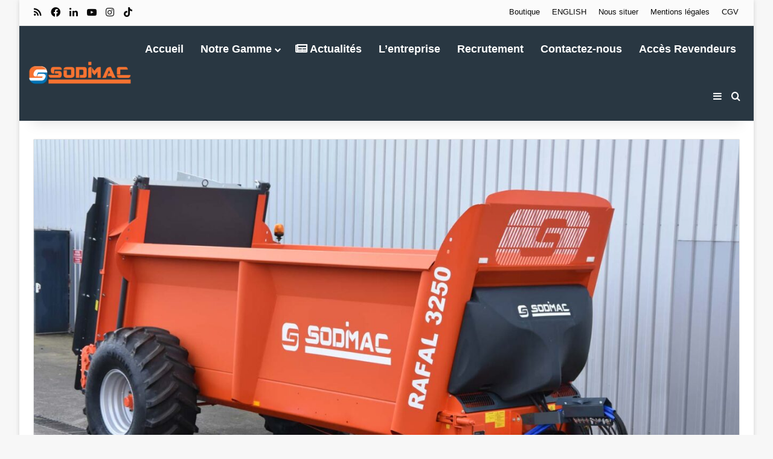

--- FILE ---
content_type: text/html; charset=UTF-8
request_url: https://www.sodimac.fr/notre-gamme/epandeurs/rafal-3250-125m3/
body_size: 16203
content:
<!DOCTYPE html>
<html dir="ltr" lang="fr-FR" prefix="og: https://ogp.me/ns#" class="" data-skin="light" prefix="og: http://ogp.me/ns#">
<head>
	<meta charset="UTF-8" />
	<link rel="profile" href="https://gmpg.org/xfn/11" />
	<title>RAFAL 3250 12,5m3 | Sodimac</title>

<meta http-equiv='x-dns-prefetch-control' content='on'>
<link rel='dns-prefetch' href='//cdnjs.cloudflare.com' />
<link rel='dns-prefetch' href='//ajax.googleapis.com' />
<link rel='dns-prefetch' href='//fonts.googleapis.com' />
<link rel='dns-prefetch' href='//fonts.gstatic.com' />
<link rel='dns-prefetch' href='//s.gravatar.com' />
<link rel='dns-prefetch' href='//www.google-analytics.com' />
<link rel='preload' as='script' href='https://ajax.googleapis.com/ajax/libs/webfont/1/webfont.js'>
	<style>img:is([sizes="auto" i], [sizes^="auto," i]) { contain-intrinsic-size: 3000px 1500px }</style>
	
		<!-- All in One SEO 4.8.9 - aioseo.com -->
	<meta name="description" content="Les RAFAL 3050 - 3150 - 3250 sont conçus pour les petites et moyennes exploitations et CUMA. Leurs centre de gravité ont été abaissés pour faciliter le chargement. Leurs performances (qualité d&#039;épandage, fiabilité) sont comparables aux modèles plus grands, ils peuvent recevoir en option l&#039;éparpilleur E20 (monté sur les plus gros modèles) ainsi qu&#039;un support" />
	<meta name="robots" content="max-image-preview:large" />
	<meta name="author" content="sodimac"/>
	<meta name="keywords" content="rafal caisse étroite,epandeurs" />
	<link rel="canonical" href="https://www.sodimac.fr/notre-gamme/epandeurs/rafal-3250-125m3/" />
	<meta name="generator" content="All in One SEO (AIOSEO) 4.8.9" />
		<meta property="og:locale" content="fr_FR" />
		<meta property="og:site_name" content="Sodimac" />
		<meta property="og:type" content="activity" />
		<meta property="og:title" content="RAFAL 3250 12,5m3 | Sodimac" />
		<meta property="og:description" content="Les RAFAL 3050 - 3150 - 3250 sont conçus pour les petites et moyennes exploitations et CUMA. Leurs centre de gravité ont été abaissés pour faciliter le chargement. Leurs performances (qualité d&#039;épandage, fiabilité) sont comparables aux modèles plus grands, ils peuvent recevoir en option l&#039;éparpilleur E20 (monté sur les plus gros modèles) ainsi qu&#039;un support" />
		<meta property="og:url" content="https://www.sodimac.fr/notre-gamme/epandeurs/rafal-3250-125m3/" />
		<meta property="og:image" content="https://www.sodimac.fr/wp-content/uploads/2019/11/logo-sodimac.png" />
		<meta property="og:image:secure_url" content="https://www.sodimac.fr/wp-content/uploads/2019/11/logo-sodimac.png" />
		<meta property="og:image:width" content="450" />
		<meta property="og:image:height" content="103" />
		<meta name="twitter:card" content="summary" />
		<meta name="twitter:site" content="@SodimacMA" />
		<meta name="twitter:title" content="RAFAL 3250 12,5m3 | Sodimac" />
		<meta name="twitter:description" content="Les RAFAL 3050 - 3150 - 3250 sont conçus pour les petites et moyennes exploitations et CUMA. Leurs centre de gravité ont été abaissés pour faciliter le chargement. Leurs performances (qualité d&#039;épandage, fiabilité) sont comparables aux modèles plus grands, ils peuvent recevoir en option l&#039;éparpilleur E20 (monté sur les plus gros modèles) ainsi qu&#039;un support" />
		<meta name="twitter:creator" content="@SodimacMA" />
		<meta name="twitter:image" content="https://www.sodimac.fr/wp-content/uploads/2019/11/logo-sodimac.png" />
		<script type="application/ld+json" class="aioseo-schema">
			{"@context":"https:\/\/schema.org","@graph":[{"@type":"Article","@id":"https:\/\/www.sodimac.fr\/notre-gamme\/epandeurs\/rafal-3250-125m3\/#article","name":"RAFAL 3250 12,5m3 | Sodimac","headline":"RAFAL 3250 12,5m3","author":{"@id":"https:\/\/www.sodimac.fr\/author\/sodimac\/#author"},"publisher":{"@id":"https:\/\/www.sodimac.fr\/#organization"},"image":{"@type":"ImageObject","url":"https:\/\/www.sodimac.fr\/wp-content\/uploads\/2019\/11\/RAFAL-3250-001.jpg","width":1600,"height":974},"datePublished":"2019-11-07T18:26:52+01:00","dateModified":"2022-11-21T15:28:10+01:00","inLanguage":"fr-FR","mainEntityOfPage":{"@id":"https:\/\/www.sodimac.fr\/notre-gamme\/epandeurs\/rafal-3250-125m3\/#webpage"},"isPartOf":{"@id":"https:\/\/www.sodimac.fr\/notre-gamme\/epandeurs\/rafal-3250-125m3\/#webpage"},"articleSection":"Epandeurs, RAFAL caisse \u00e9troite, Fran\u00e7ais, pll_63bfc786ed95b"},{"@type":"BreadcrumbList","@id":"https:\/\/www.sodimac.fr\/notre-gamme\/epandeurs\/rafal-3250-125m3\/#breadcrumblist","itemListElement":[{"@type":"ListItem","@id":"https:\/\/www.sodimac.fr#listItem","position":1,"name":"Home","item":"https:\/\/www.sodimac.fr","nextItem":{"@type":"ListItem","@id":"https:\/\/www.sodimac.fr\/rubrique\/notre-gamme\/#listItem","name":"Notre Gamme"}},{"@type":"ListItem","@id":"https:\/\/www.sodimac.fr\/rubrique\/notre-gamme\/#listItem","position":2,"name":"Notre Gamme","item":"https:\/\/www.sodimac.fr\/rubrique\/notre-gamme\/","nextItem":{"@type":"ListItem","@id":"https:\/\/www.sodimac.fr\/rubrique\/notre-gamme\/epandeurs\/#listItem","name":"Epandeurs"},"previousItem":{"@type":"ListItem","@id":"https:\/\/www.sodimac.fr#listItem","name":"Home"}},{"@type":"ListItem","@id":"https:\/\/www.sodimac.fr\/rubrique\/notre-gamme\/epandeurs\/#listItem","position":3,"name":"Epandeurs","item":"https:\/\/www.sodimac.fr\/rubrique\/notre-gamme\/epandeurs\/","nextItem":{"@type":"ListItem","@id":"https:\/\/www.sodimac.fr\/notre-gamme\/epandeurs\/rafal-3250-125m3\/#listItem","name":"RAFAL 3250 12,5m3"},"previousItem":{"@type":"ListItem","@id":"https:\/\/www.sodimac.fr\/rubrique\/notre-gamme\/#listItem","name":"Notre Gamme"}},{"@type":"ListItem","@id":"https:\/\/www.sodimac.fr\/notre-gamme\/epandeurs\/rafal-3250-125m3\/#listItem","position":4,"name":"RAFAL 3250 12,5m3","previousItem":{"@type":"ListItem","@id":"https:\/\/www.sodimac.fr\/rubrique\/notre-gamme\/epandeurs\/#listItem","name":"Epandeurs"}}]},{"@type":"Organization","@id":"https:\/\/www.sodimac.fr\/#organization","name":"Sodimac","description":"Machines Agricoles","url":"https:\/\/www.sodimac.fr\/","sameAs":["https:\/\/twitter.com\/SodimacMA"]},{"@type":"Person","@id":"https:\/\/www.sodimac.fr\/author\/sodimac\/#author","url":"https:\/\/www.sodimac.fr\/author\/sodimac\/","name":"sodimac"},{"@type":"WebPage","@id":"https:\/\/www.sodimac.fr\/notre-gamme\/epandeurs\/rafal-3250-125m3\/#webpage","url":"https:\/\/www.sodimac.fr\/notre-gamme\/epandeurs\/rafal-3250-125m3\/","name":"RAFAL 3250 12,5m3 | Sodimac","description":"Les RAFAL 3050 - 3150 - 3250 sont con\u00e7us pour les petites et moyennes exploitations et CUMA. Leurs centre de gravit\u00e9 ont \u00e9t\u00e9 abaiss\u00e9s pour faciliter le chargement. Leurs performances (qualit\u00e9 d'\u00e9pandage, fiabilit\u00e9) sont comparables aux mod\u00e8les plus grands, ils peuvent recevoir en option l'\u00e9parpilleur E20 (mont\u00e9 sur les plus gros mod\u00e8les) ainsi qu'un support","inLanguage":"fr-FR","isPartOf":{"@id":"https:\/\/www.sodimac.fr\/#website"},"breadcrumb":{"@id":"https:\/\/www.sodimac.fr\/notre-gamme\/epandeurs\/rafal-3250-125m3\/#breadcrumblist"},"author":{"@id":"https:\/\/www.sodimac.fr\/author\/sodimac\/#author"},"creator":{"@id":"https:\/\/www.sodimac.fr\/author\/sodimac\/#author"},"image":{"@type":"ImageObject","url":"https:\/\/www.sodimac.fr\/wp-content\/uploads\/2019\/11\/RAFAL-3250-001.jpg","@id":"https:\/\/www.sodimac.fr\/notre-gamme\/epandeurs\/rafal-3250-125m3\/#mainImage","width":1600,"height":974},"primaryImageOfPage":{"@id":"https:\/\/www.sodimac.fr\/notre-gamme\/epandeurs\/rafal-3250-125m3\/#mainImage"},"datePublished":"2019-11-07T18:26:52+01:00","dateModified":"2022-11-21T15:28:10+01:00"},{"@type":"WebSite","@id":"https:\/\/www.sodimac.fr\/#website","url":"https:\/\/www.sodimac.fr\/","name":"Sodimac","description":"Machines Agricoles","inLanguage":"fr-FR","publisher":{"@id":"https:\/\/www.sodimac.fr\/#organization"}}]}
		</script>
		<!-- All in One SEO -->

<link rel="alternate" href="https://www.sodimac.fr/notre-gamme/epandeurs/rafal-3250-125m3/" hreflang="fr" />
<link rel="alternate" href="https://www.sodimac.fr/en/product-range/spreaders/rafal-3250-125m3-2/" hreflang="en" />
<link rel="alternate" type="application/rss+xml" title="Sodimac &raquo; Flux" href="https://www.sodimac.fr/feed/" />
<link rel="alternate" type="application/rss+xml" title="Sodimac &raquo; Flux des commentaires" href="https://www.sodimac.fr/comments/feed/" />

		<style type="text/css">
			:root{				
			--tie-preset-gradient-1: linear-gradient(135deg, rgba(6, 147, 227, 1) 0%, rgb(155, 81, 224) 100%);
			--tie-preset-gradient-2: linear-gradient(135deg, rgb(122, 220, 180) 0%, rgb(0, 208, 130) 100%);
			--tie-preset-gradient-3: linear-gradient(135deg, rgba(252, 185, 0, 1) 0%, rgba(255, 105, 0, 1) 100%);
			--tie-preset-gradient-4: linear-gradient(135deg, rgba(255, 105, 0, 1) 0%, rgb(207, 46, 46) 100%);
			--tie-preset-gradient-5: linear-gradient(135deg, rgb(238, 238, 238) 0%, rgb(169, 184, 195) 100%);
			--tie-preset-gradient-6: linear-gradient(135deg, rgb(74, 234, 220) 0%, rgb(151, 120, 209) 20%, rgb(207, 42, 186) 40%, rgb(238, 44, 130) 60%, rgb(251, 105, 98) 80%, rgb(254, 248, 76) 100%);
			--tie-preset-gradient-7: linear-gradient(135deg, rgb(255, 206, 236) 0%, rgb(152, 150, 240) 100%);
			--tie-preset-gradient-8: linear-gradient(135deg, rgb(254, 205, 165) 0%, rgb(254, 45, 45) 50%, rgb(107, 0, 62) 100%);
			--tie-preset-gradient-9: linear-gradient(135deg, rgb(255, 203, 112) 0%, rgb(199, 81, 192) 50%, rgb(65, 88, 208) 100%);
			--tie-preset-gradient-10: linear-gradient(135deg, rgb(255, 245, 203) 0%, rgb(182, 227, 212) 50%, rgb(51, 167, 181) 100%);
			--tie-preset-gradient-11: linear-gradient(135deg, rgb(202, 248, 128) 0%, rgb(113, 206, 126) 100%);
			--tie-preset-gradient-12: linear-gradient(135deg, rgb(2, 3, 129) 0%, rgb(40, 116, 252) 100%);
			--tie-preset-gradient-13: linear-gradient(135deg, #4D34FA, #ad34fa);
			--tie-preset-gradient-14: linear-gradient(135deg, #0057FF, #31B5FF);
			--tie-preset-gradient-15: linear-gradient(135deg, #FF007A, #FF81BD);
			--tie-preset-gradient-16: linear-gradient(135deg, #14111E, #4B4462);
			--tie-preset-gradient-17: linear-gradient(135deg, #F32758, #FFC581);

			
					--main-nav-background: #FFFFFF;
					--main-nav-secondry-background: rgba(0,0,0,0.03);
					--main-nav-primary-color: #0088ff;
					--main-nav-contrast-primary-color: #FFFFFF;
					--main-nav-text-color: #2c2f34;
					--main-nav-secondry-text-color: rgba(0,0,0,0.5);
					--main-nav-main-border-color: rgba(0,0,0,0.1);
					--main-nav-secondry-border-color: rgba(0,0,0,0.08);
				
			}
		</style>
	
<meta property="og:title" content="RAFAL 3250 12,5m3 - Sodimac" />
<meta property="og:type" content="article" />
<meta property="og:description" content="Les RAFAL 3050 - 3150 - 3250 sont conçus pour les petites et moyennes exploitations et CUMA. Leurs c" />
<meta property="og:url" content="https://www.sodimac.fr/notre-gamme/epandeurs/rafal-3250-125m3/" />
<meta property="og:site_name" content="Sodimac" />
<meta property="og:image" content="https://www.sodimac.fr/wp-content/uploads/2019/11/RAFAL-3250-001.jpg" />
<meta name="viewport" content="width=device-width, initial-scale=1.0" /><script type="text/javascript">
/* <![CDATA[ */
window._wpemojiSettings = {"baseUrl":"https:\/\/s.w.org\/images\/core\/emoji\/16.0.1\/72x72\/","ext":".png","svgUrl":"https:\/\/s.w.org\/images\/core\/emoji\/16.0.1\/svg\/","svgExt":".svg","source":{"concatemoji":"https:\/\/www.sodimac.fr\/wp-includes\/js\/wp-emoji-release.min.js?ver=8d4d7980def312bbf5bd13142924d3cd"}};
/*! This file is auto-generated */
!function(s,n){var o,i,e;function c(e){try{var t={supportTests:e,timestamp:(new Date).valueOf()};sessionStorage.setItem(o,JSON.stringify(t))}catch(e){}}function p(e,t,n){e.clearRect(0,0,e.canvas.width,e.canvas.height),e.fillText(t,0,0);var t=new Uint32Array(e.getImageData(0,0,e.canvas.width,e.canvas.height).data),a=(e.clearRect(0,0,e.canvas.width,e.canvas.height),e.fillText(n,0,0),new Uint32Array(e.getImageData(0,0,e.canvas.width,e.canvas.height).data));return t.every(function(e,t){return e===a[t]})}function u(e,t){e.clearRect(0,0,e.canvas.width,e.canvas.height),e.fillText(t,0,0);for(var n=e.getImageData(16,16,1,1),a=0;a<n.data.length;a++)if(0!==n.data[a])return!1;return!0}function f(e,t,n,a){switch(t){case"flag":return n(e,"\ud83c\udff3\ufe0f\u200d\u26a7\ufe0f","\ud83c\udff3\ufe0f\u200b\u26a7\ufe0f")?!1:!n(e,"\ud83c\udde8\ud83c\uddf6","\ud83c\udde8\u200b\ud83c\uddf6")&&!n(e,"\ud83c\udff4\udb40\udc67\udb40\udc62\udb40\udc65\udb40\udc6e\udb40\udc67\udb40\udc7f","\ud83c\udff4\u200b\udb40\udc67\u200b\udb40\udc62\u200b\udb40\udc65\u200b\udb40\udc6e\u200b\udb40\udc67\u200b\udb40\udc7f");case"emoji":return!a(e,"\ud83e\udedf")}return!1}function g(e,t,n,a){var r="undefined"!=typeof WorkerGlobalScope&&self instanceof WorkerGlobalScope?new OffscreenCanvas(300,150):s.createElement("canvas"),o=r.getContext("2d",{willReadFrequently:!0}),i=(o.textBaseline="top",o.font="600 32px Arial",{});return e.forEach(function(e){i[e]=t(o,e,n,a)}),i}function t(e){var t=s.createElement("script");t.src=e,t.defer=!0,s.head.appendChild(t)}"undefined"!=typeof Promise&&(o="wpEmojiSettingsSupports",i=["flag","emoji"],n.supports={everything:!0,everythingExceptFlag:!0},e=new Promise(function(e){s.addEventListener("DOMContentLoaded",e,{once:!0})}),new Promise(function(t){var n=function(){try{var e=JSON.parse(sessionStorage.getItem(o));if("object"==typeof e&&"number"==typeof e.timestamp&&(new Date).valueOf()<e.timestamp+604800&&"object"==typeof e.supportTests)return e.supportTests}catch(e){}return null}();if(!n){if("undefined"!=typeof Worker&&"undefined"!=typeof OffscreenCanvas&&"undefined"!=typeof URL&&URL.createObjectURL&&"undefined"!=typeof Blob)try{var e="postMessage("+g.toString()+"("+[JSON.stringify(i),f.toString(),p.toString(),u.toString()].join(",")+"));",a=new Blob([e],{type:"text/javascript"}),r=new Worker(URL.createObjectURL(a),{name:"wpTestEmojiSupports"});return void(r.onmessage=function(e){c(n=e.data),r.terminate(),t(n)})}catch(e){}c(n=g(i,f,p,u))}t(n)}).then(function(e){for(var t in e)n.supports[t]=e[t],n.supports.everything=n.supports.everything&&n.supports[t],"flag"!==t&&(n.supports.everythingExceptFlag=n.supports.everythingExceptFlag&&n.supports[t]);n.supports.everythingExceptFlag=n.supports.everythingExceptFlag&&!n.supports.flag,n.DOMReady=!1,n.readyCallback=function(){n.DOMReady=!0}}).then(function(){return e}).then(function(){var e;n.supports.everything||(n.readyCallback(),(e=n.source||{}).concatemoji?t(e.concatemoji):e.wpemoji&&e.twemoji&&(t(e.twemoji),t(e.wpemoji)))}))}((window,document),window._wpemojiSettings);
/* ]]> */
</script>
<style id='wp-emoji-styles-inline-css' type='text/css'>

	img.wp-smiley, img.emoji {
		display: inline !important;
		border: none !important;
		box-shadow: none !important;
		height: 1em !important;
		width: 1em !important;
		margin: 0 0.07em !important;
		vertical-align: -0.1em !important;
		background: none !important;
		padding: 0 !important;
	}
</style>
<style id='global-styles-inline-css' type='text/css'>
:root{--wp--preset--aspect-ratio--square: 1;--wp--preset--aspect-ratio--4-3: 4/3;--wp--preset--aspect-ratio--3-4: 3/4;--wp--preset--aspect-ratio--3-2: 3/2;--wp--preset--aspect-ratio--2-3: 2/3;--wp--preset--aspect-ratio--16-9: 16/9;--wp--preset--aspect-ratio--9-16: 9/16;--wp--preset--color--black: #000000;--wp--preset--color--cyan-bluish-gray: #abb8c3;--wp--preset--color--white: #ffffff;--wp--preset--color--pale-pink: #f78da7;--wp--preset--color--vivid-red: #cf2e2e;--wp--preset--color--luminous-vivid-orange: #ff6900;--wp--preset--color--luminous-vivid-amber: #fcb900;--wp--preset--color--light-green-cyan: #7bdcb5;--wp--preset--color--vivid-green-cyan: #00d084;--wp--preset--color--pale-cyan-blue: #8ed1fc;--wp--preset--color--vivid-cyan-blue: #0693e3;--wp--preset--color--vivid-purple: #9b51e0;--wp--preset--color--global-color: #f77331;--wp--preset--gradient--vivid-cyan-blue-to-vivid-purple: linear-gradient(135deg,rgba(6,147,227,1) 0%,rgb(155,81,224) 100%);--wp--preset--gradient--light-green-cyan-to-vivid-green-cyan: linear-gradient(135deg,rgb(122,220,180) 0%,rgb(0,208,130) 100%);--wp--preset--gradient--luminous-vivid-amber-to-luminous-vivid-orange: linear-gradient(135deg,rgba(252,185,0,1) 0%,rgba(255,105,0,1) 100%);--wp--preset--gradient--luminous-vivid-orange-to-vivid-red: linear-gradient(135deg,rgba(255,105,0,1) 0%,rgb(207,46,46) 100%);--wp--preset--gradient--very-light-gray-to-cyan-bluish-gray: linear-gradient(135deg,rgb(238,238,238) 0%,rgb(169,184,195) 100%);--wp--preset--gradient--cool-to-warm-spectrum: linear-gradient(135deg,rgb(74,234,220) 0%,rgb(151,120,209) 20%,rgb(207,42,186) 40%,rgb(238,44,130) 60%,rgb(251,105,98) 80%,rgb(254,248,76) 100%);--wp--preset--gradient--blush-light-purple: linear-gradient(135deg,rgb(255,206,236) 0%,rgb(152,150,240) 100%);--wp--preset--gradient--blush-bordeaux: linear-gradient(135deg,rgb(254,205,165) 0%,rgb(254,45,45) 50%,rgb(107,0,62) 100%);--wp--preset--gradient--luminous-dusk: linear-gradient(135deg,rgb(255,203,112) 0%,rgb(199,81,192) 50%,rgb(65,88,208) 100%);--wp--preset--gradient--pale-ocean: linear-gradient(135deg,rgb(255,245,203) 0%,rgb(182,227,212) 50%,rgb(51,167,181) 100%);--wp--preset--gradient--electric-grass: linear-gradient(135deg,rgb(202,248,128) 0%,rgb(113,206,126) 100%);--wp--preset--gradient--midnight: linear-gradient(135deg,rgb(2,3,129) 0%,rgb(40,116,252) 100%);--wp--preset--font-size--small: 13px;--wp--preset--font-size--medium: 20px;--wp--preset--font-size--large: 36px;--wp--preset--font-size--x-large: 42px;--wp--preset--spacing--20: 0.44rem;--wp--preset--spacing--30: 0.67rem;--wp--preset--spacing--40: 1rem;--wp--preset--spacing--50: 1.5rem;--wp--preset--spacing--60: 2.25rem;--wp--preset--spacing--70: 3.38rem;--wp--preset--spacing--80: 5.06rem;--wp--preset--shadow--natural: 6px 6px 9px rgba(0, 0, 0, 0.2);--wp--preset--shadow--deep: 12px 12px 50px rgba(0, 0, 0, 0.4);--wp--preset--shadow--sharp: 6px 6px 0px rgba(0, 0, 0, 0.2);--wp--preset--shadow--outlined: 6px 6px 0px -3px rgba(255, 255, 255, 1), 6px 6px rgba(0, 0, 0, 1);--wp--preset--shadow--crisp: 6px 6px 0px rgba(0, 0, 0, 1);}:where(.is-layout-flex){gap: 0.5em;}:where(.is-layout-grid){gap: 0.5em;}body .is-layout-flex{display: flex;}.is-layout-flex{flex-wrap: wrap;align-items: center;}.is-layout-flex > :is(*, div){margin: 0;}body .is-layout-grid{display: grid;}.is-layout-grid > :is(*, div){margin: 0;}:where(.wp-block-columns.is-layout-flex){gap: 2em;}:where(.wp-block-columns.is-layout-grid){gap: 2em;}:where(.wp-block-post-template.is-layout-flex){gap: 1.25em;}:where(.wp-block-post-template.is-layout-grid){gap: 1.25em;}.has-black-color{color: var(--wp--preset--color--black) !important;}.has-cyan-bluish-gray-color{color: var(--wp--preset--color--cyan-bluish-gray) !important;}.has-white-color{color: var(--wp--preset--color--white) !important;}.has-pale-pink-color{color: var(--wp--preset--color--pale-pink) !important;}.has-vivid-red-color{color: var(--wp--preset--color--vivid-red) !important;}.has-luminous-vivid-orange-color{color: var(--wp--preset--color--luminous-vivid-orange) !important;}.has-luminous-vivid-amber-color{color: var(--wp--preset--color--luminous-vivid-amber) !important;}.has-light-green-cyan-color{color: var(--wp--preset--color--light-green-cyan) !important;}.has-vivid-green-cyan-color{color: var(--wp--preset--color--vivid-green-cyan) !important;}.has-pale-cyan-blue-color{color: var(--wp--preset--color--pale-cyan-blue) !important;}.has-vivid-cyan-blue-color{color: var(--wp--preset--color--vivid-cyan-blue) !important;}.has-vivid-purple-color{color: var(--wp--preset--color--vivid-purple) !important;}.has-black-background-color{background-color: var(--wp--preset--color--black) !important;}.has-cyan-bluish-gray-background-color{background-color: var(--wp--preset--color--cyan-bluish-gray) !important;}.has-white-background-color{background-color: var(--wp--preset--color--white) !important;}.has-pale-pink-background-color{background-color: var(--wp--preset--color--pale-pink) !important;}.has-vivid-red-background-color{background-color: var(--wp--preset--color--vivid-red) !important;}.has-luminous-vivid-orange-background-color{background-color: var(--wp--preset--color--luminous-vivid-orange) !important;}.has-luminous-vivid-amber-background-color{background-color: var(--wp--preset--color--luminous-vivid-amber) !important;}.has-light-green-cyan-background-color{background-color: var(--wp--preset--color--light-green-cyan) !important;}.has-vivid-green-cyan-background-color{background-color: var(--wp--preset--color--vivid-green-cyan) !important;}.has-pale-cyan-blue-background-color{background-color: var(--wp--preset--color--pale-cyan-blue) !important;}.has-vivid-cyan-blue-background-color{background-color: var(--wp--preset--color--vivid-cyan-blue) !important;}.has-vivid-purple-background-color{background-color: var(--wp--preset--color--vivid-purple) !important;}.has-black-border-color{border-color: var(--wp--preset--color--black) !important;}.has-cyan-bluish-gray-border-color{border-color: var(--wp--preset--color--cyan-bluish-gray) !important;}.has-white-border-color{border-color: var(--wp--preset--color--white) !important;}.has-pale-pink-border-color{border-color: var(--wp--preset--color--pale-pink) !important;}.has-vivid-red-border-color{border-color: var(--wp--preset--color--vivid-red) !important;}.has-luminous-vivid-orange-border-color{border-color: var(--wp--preset--color--luminous-vivid-orange) !important;}.has-luminous-vivid-amber-border-color{border-color: var(--wp--preset--color--luminous-vivid-amber) !important;}.has-light-green-cyan-border-color{border-color: var(--wp--preset--color--light-green-cyan) !important;}.has-vivid-green-cyan-border-color{border-color: var(--wp--preset--color--vivid-green-cyan) !important;}.has-pale-cyan-blue-border-color{border-color: var(--wp--preset--color--pale-cyan-blue) !important;}.has-vivid-cyan-blue-border-color{border-color: var(--wp--preset--color--vivid-cyan-blue) !important;}.has-vivid-purple-border-color{border-color: var(--wp--preset--color--vivid-purple) !important;}.has-vivid-cyan-blue-to-vivid-purple-gradient-background{background: var(--wp--preset--gradient--vivid-cyan-blue-to-vivid-purple) !important;}.has-light-green-cyan-to-vivid-green-cyan-gradient-background{background: var(--wp--preset--gradient--light-green-cyan-to-vivid-green-cyan) !important;}.has-luminous-vivid-amber-to-luminous-vivid-orange-gradient-background{background: var(--wp--preset--gradient--luminous-vivid-amber-to-luminous-vivid-orange) !important;}.has-luminous-vivid-orange-to-vivid-red-gradient-background{background: var(--wp--preset--gradient--luminous-vivid-orange-to-vivid-red) !important;}.has-very-light-gray-to-cyan-bluish-gray-gradient-background{background: var(--wp--preset--gradient--very-light-gray-to-cyan-bluish-gray) !important;}.has-cool-to-warm-spectrum-gradient-background{background: var(--wp--preset--gradient--cool-to-warm-spectrum) !important;}.has-blush-light-purple-gradient-background{background: var(--wp--preset--gradient--blush-light-purple) !important;}.has-blush-bordeaux-gradient-background{background: var(--wp--preset--gradient--blush-bordeaux) !important;}.has-luminous-dusk-gradient-background{background: var(--wp--preset--gradient--luminous-dusk) !important;}.has-pale-ocean-gradient-background{background: var(--wp--preset--gradient--pale-ocean) !important;}.has-electric-grass-gradient-background{background: var(--wp--preset--gradient--electric-grass) !important;}.has-midnight-gradient-background{background: var(--wp--preset--gradient--midnight) !important;}.has-small-font-size{font-size: var(--wp--preset--font-size--small) !important;}.has-medium-font-size{font-size: var(--wp--preset--font-size--medium) !important;}.has-large-font-size{font-size: var(--wp--preset--font-size--large) !important;}.has-x-large-font-size{font-size: var(--wp--preset--font-size--x-large) !important;}
:where(.wp-block-post-template.is-layout-flex){gap: 1.25em;}:where(.wp-block-post-template.is-layout-grid){gap: 1.25em;}
:where(.wp-block-columns.is-layout-flex){gap: 2em;}:where(.wp-block-columns.is-layout-grid){gap: 2em;}
:root :where(.wp-block-pullquote){font-size: 1.5em;line-height: 1.6;}
</style>
<link rel='stylesheet' id='swpm.common-css' href='https://www.sodimac.fr/wp-content/plugins/simple-membership/css/swpm.common.css?ver=4.6.8' type='text/css' media='all' />
<link rel='stylesheet' id='tie-css-base-css' href='https://www.sodimac.fr/wp-content/themes/jannah/assets/css/base.min.css?ver=7.6.2' type='text/css' media='all' />
<link rel='stylesheet' id='tie-css-styles-css' href='https://www.sodimac.fr/wp-content/themes/jannah/assets/css/style.min.css?ver=7.6.2' type='text/css' media='all' />
<link rel='stylesheet' id='tie-css-widgets-css' href='https://www.sodimac.fr/wp-content/themes/jannah/assets/css/widgets.min.css?ver=7.6.2' type='text/css' media='all' />
<link rel='stylesheet' id='tie-css-helpers-css' href='https://www.sodimac.fr/wp-content/themes/jannah/assets/css/helpers.min.css?ver=7.6.2' type='text/css' media='all' />
<link rel='stylesheet' id='tie-fontawesome5-css' href='https://www.sodimac.fr/wp-content/themes/jannah/assets/css/fontawesome.css?ver=7.6.2' type='text/css' media='all' />
<link rel='stylesheet' id='tie-css-ilightbox-css' href='https://www.sodimac.fr/wp-content/themes/jannah/assets/ilightbox/dark-skin/skin.css?ver=7.6.2' type='text/css' media='all' />
<link rel='stylesheet' id='tie-css-shortcodes-css' href='https://www.sodimac.fr/wp-content/themes/jannah/assets/css/plugins/shortcodes.min.css?ver=7.6.2' type='text/css' media='all' />
<link rel='stylesheet' id='tie-css-single-css' href='https://www.sodimac.fr/wp-content/themes/jannah/assets/css/single.min.css?ver=7.6.2' type='text/css' media='all' />
<link rel='stylesheet' id='tie-css-print-css' href='https://www.sodimac.fr/wp-content/themes/jannah/assets/css/print.css?ver=7.6.2' type='text/css' media='print' />
<link rel='stylesheet' id='taqyeem-styles-css' href='https://www.sodimac.fr/wp-content/themes/jannah/assets/css/plugins/taqyeem.min.css?ver=7.6.2' type='text/css' media='all' />
<style id='taqyeem-styles-inline-css' type='text/css'>
.wf-active .logo-text,.wf-active h1,.wf-active h2,.wf-active h3,.wf-active h4,.wf-active h5,.wf-active h6,.wf-active .the-subtitle{font-family: 'Poppins';}#main-nav .main-menu > ul > li > a{font-size: 18px;}#main-nav .main-menu > ul ul li a{font-size: 16px;}:root:root{--brand-color: #f77331;--dark-brand-color: #c54100;--bright-color: #FFFFFF;--base-color: #2c2f34;}#reading-position-indicator{box-shadow: 0 0 10px rgba( 247,115,49,0.7);}:root:root{--brand-color: #f77331;--dark-brand-color: #c54100;--bright-color: #FFFFFF;--base-color: #2c2f34;}#reading-position-indicator{box-shadow: 0 0 10px rgba( 247,115,49,0.7);}#header-notification-bar{background: var( --tie-preset-gradient-13 );}#header-notification-bar{--tie-buttons-color: #FFFFFF;--tie-buttons-border-color: #FFFFFF;--tie-buttons-hover-color: #e1e1e1;--tie-buttons-hover-text: #000000;}#header-notification-bar{--tie-buttons-text: #000000;}#top-nav,#top-nav .sub-menu,#top-nav .comp-sub-menu,#top-nav .ticker-content,#top-nav .ticker-swipe,.top-nav-boxed #top-nav .topbar-wrapper,.top-nav-dark .top-menu ul,#autocomplete-suggestions.search-in-top-nav{background-color : #fbfbfb;}#top-nav *,#autocomplete-suggestions.search-in-top-nav{border-color: rgba( #000000,0.08);}#top-nav .icon-basecloud-bg:after{color: #fbfbfb;}#top-nav a:not(:hover),#top-nav input,#top-nav #search-submit,#top-nav .fa-spinner,#top-nav .dropdown-social-icons li a span,#top-nav .components > li .social-link:not(:hover) span,#autocomplete-suggestions.search-in-top-nav a{color: #0a0a0a;}#top-nav input::-moz-placeholder{color: #0a0a0a;}#top-nav input:-moz-placeholder{color: #0a0a0a;}#top-nav input:-ms-input-placeholder{color: #0a0a0a;}#top-nav input::-webkit-input-placeholder{color: #0a0a0a;}#top-nav,.search-in-top-nav{--tie-buttons-color: #000000;--tie-buttons-border-color: #000000;--tie-buttons-text: #FFFFFF;--tie-buttons-hover-color: #000000;}#top-nav a:hover,#top-nav .menu li:hover > a,#top-nav .menu > .tie-current-menu > a,#top-nav .components > li:hover > a,#top-nav .components #search-submit:hover,#autocomplete-suggestions.search-in-top-nav .post-title a:hover{color: #000000;}#top-nav,#top-nav .comp-sub-menu,#top-nav .tie-weather-widget{color: #0a0a0a;}#autocomplete-suggestions.search-in-top-nav .post-meta,#autocomplete-suggestions.search-in-top-nav .post-meta a:not(:hover){color: rgba( 10,10,10,0.7 );}#top-nav .weather-icon .icon-cloud,#top-nav .weather-icon .icon-basecloud-bg,#top-nav .weather-icon .icon-cloud-behind{color: #0a0a0a !important;}#main-nav,#main-nav .menu-sub-content,#main-nav .comp-sub-menu,#main-nav ul.cats-vertical li a.is-active,#main-nav ul.cats-vertical li a:hover,#autocomplete-suggestions.search-in-main-nav{background-color: #293742;}#main-nav{border-width: 0;}#theme-header #main-nav:not(.fixed-nav){bottom: 0;}#main-nav .icon-basecloud-bg:after{color: #293742;}#autocomplete-suggestions.search-in-main-nav{border-color: rgba(255,255,255,0.07);}.main-nav-boxed #main-nav .main-menu-wrapper{border-width: 0;}#main-nav a:not(:hover),#main-nav a.social-link:not(:hover) span,#main-nav .dropdown-social-icons li a span,#autocomplete-suggestions.search-in-main-nav a{color: #ffffff;}#theme-header:not(.main-nav-boxed) #main-nav,.main-nav-boxed .main-menu-wrapper{border-right: 0 none !important;border-left : 0 none !important;border-top : 0 none !important;}#theme-header:not(.main-nav-boxed) #main-nav,.main-nav-boxed .main-menu-wrapper{border-right: 0 none !important;border-left : 0 none !important;border-bottom : 0 none !important;}#main-nav,#main-nav input,#main-nav #search-submit,#main-nav .fa-spinner,#main-nav .comp-sub-menu,#main-nav .tie-weather-widget{color: #aaaaaa;}#main-nav input::-moz-placeholder{color: #aaaaaa;}#main-nav input:-moz-placeholder{color: #aaaaaa;}#main-nav input:-ms-input-placeholder{color: #aaaaaa;}#main-nav input::-webkit-input-placeholder{color: #aaaaaa;}#main-nav .mega-menu .post-meta,#main-nav .mega-menu .post-meta a,#autocomplete-suggestions.search-in-main-nav .post-meta{color: rgba(170,170,170,0.6);}#main-nav .weather-icon .icon-cloud,#main-nav .weather-icon .icon-basecloud-bg,#main-nav .weather-icon .icon-cloud-behind{color: #aaaaaa !important;}#footer{background-color: #333333;}#site-info{background-color: #2e2e2e;}#footer .posts-list-counter .posts-list-items li.widget-post-list:before{border-color: #333333;}#footer .timeline-widget a .date:before{border-color: rgba(51,51,51,0.8);}#footer .footer-boxed-widget-area,#footer textarea,#footer input:not([type=submit]),#footer select,#footer code,#footer kbd,#footer pre,#footer samp,#footer .show-more-button,#footer .slider-links .tie-slider-nav span,#footer #wp-calendar,#footer #wp-calendar tbody td,#footer #wp-calendar thead th,#footer .widget.buddypress .item-options a{border-color: rgba(255,255,255,0.1);}#footer .social-statistics-widget .white-bg li.social-icons-item a,#footer .widget_tag_cloud .tagcloud a,#footer .latest-tweets-widget .slider-links .tie-slider-nav span,#footer .widget_layered_nav_filters a{border-color: rgba(255,255,255,0.1);}#footer .social-statistics-widget .white-bg li:before{background: rgba(255,255,255,0.1);}.site-footer #wp-calendar tbody td{background: rgba(255,255,255,0.02);}#footer .white-bg .social-icons-item a span.followers span,#footer .circle-three-cols .social-icons-item a .followers-num,#footer .circle-three-cols .social-icons-item a .followers-name{color: rgba(255,255,255,0.8);}#footer .timeline-widget ul:before,#footer .timeline-widget a:not(:hover) .date:before{background-color: #151515;}.tie-cat-11,.tie-cat-item-11 > span{background-color:#0073b5 !important;color:#FFFFFF !important;}.tie-cat-11:after{border-top-color:#0073b5 !important;}.tie-cat-11:hover{background-color:#005597 !important;}.tie-cat-11:hover:after{border-top-color:#005597 !important;}@media (min-width: 1200px){.container{width: auto;}}.boxed-layout #tie-wrapper,.boxed-layout .fixed-nav{max-width: 1330px;}@media (min-width: 1300px){.container,.wide-next-prev-slider-wrapper .slider-main-container{max-width: 1300px;}}.tie-insta-header {margin-bottom: 15px;}.tie-insta-avatar a {width: 70px;height: 70px;display: block;position: relative;float: left;margin-right: 15px;margin-bottom: 15px;}.tie-insta-avatar a:before {content: "";position: absolute;width: calc(100% + 6px);height: calc(100% + 6px);left: -3px;top: -3px;border-radius: 50%;background: #d6249f;background: radial-gradient(circle at 30% 107%,#fdf497 0%,#fdf497 5%,#fd5949 45%,#d6249f 60%,#285AEB 90%);}.tie-insta-avatar a:after {position: absolute;content: "";width: calc(100% + 3px);height: calc(100% + 3px);left: -2px;top: -2px;border-radius: 50%;background: #fff;}.dark-skin .tie-insta-avatar a:after {background: #27292d;}.tie-insta-avatar img {border-radius: 50%;position: relative;z-index: 2;transition: all 0.25s;}.tie-insta-avatar img:hover {box-shadow: 0px 0px 15px 0 #6b54c6;}.tie-insta-info {font-size: 1.3em;font-weight: bold;margin-bottom: 5px;}
</style>
<script type="text/javascript" src="https://www.sodimac.fr/wp-includes/js/jquery/jquery.min.js?ver=3.7.1" id="jquery-core-js"></script>
<script type="text/javascript" src="https://www.sodimac.fr/wp-includes/js/jquery/jquery-migrate.min.js?ver=3.4.1" id="jquery-migrate-js"></script>
<link rel="https://api.w.org/" href="https://www.sodimac.fr/wp-json/" /><link rel="alternate" title="JSON" type="application/json" href="https://www.sodimac.fr/wp-json/wp/v2/posts/48" /><link rel="alternate" title="oEmbed (JSON)" type="application/json+oembed" href="https://www.sodimac.fr/wp-json/oembed/1.0/embed?url=https%3A%2F%2Fwww.sodimac.fr%2Fnotre-gamme%2Fepandeurs%2Frafal-3250-125m3%2F" />
<link rel="alternate" title="oEmbed (XML)" type="text/xml+oembed" href="https://www.sodimac.fr/wp-json/oembed/1.0/embed?url=https%3A%2F%2Fwww.sodimac.fr%2Fnotre-gamme%2Fepandeurs%2Frafal-3250-125m3%2F&#038;format=xml" />
<script type='text/javascript'>
/* <![CDATA[ */
var taqyeem = {"ajaxurl":"https://www.sodimac.fr/wp-admin/admin-ajax.php" , "your_rating":"Your Rating:"};
/* ]]> */
</script>

 <meta name="description" content="Les RAFAL 3050 - 3150 - 3250 sont conçus pour les petites et moyennes exploitations et CUMA. Leurs centre de gravité ont été abaissés pour faciliter l" /><meta http-equiv="X-UA-Compatible" content="IE=edge">
<meta name="theme-color" content="#293742" /><link rel="icon" href="https://www.sodimac.fr/wp-content/uploads/2019/11/favico-sodimac.png" sizes="32x32" />
<link rel="icon" href="https://www.sodimac.fr/wp-content/uploads/2019/11/favico-sodimac.png" sizes="192x192" />
<link rel="apple-touch-icon" href="https://www.sodimac.fr/wp-content/uploads/2019/11/favico-sodimac.png" />
<meta name="msapplication-TileImage" content="https://www.sodimac.fr/wp-content/uploads/2019/11/favico-sodimac.png" />
</head>

<body data-rsssl=1 id="tie-body" class="wp-singular post-template-default single single-post postid-48 single-format-standard wp-theme-jannah tie-no-js boxed-layout wrapper-has-shadow block-head-3 magazine1 is-thumb-overlay-disabled is-desktop is-header-layout-1 full-width post-layout-2 narrow-title-narrow-media is-standard-format has-mobile-share">



<div class="background-overlay">

	<div id="tie-container" class="site tie-container">

		
		<div id="tie-wrapper">
			
<header id="theme-header" class="theme-header header-layout-1 main-nav-light main-nav-default-light main-nav-below no-stream-item top-nav-active top-nav-dark top-nav-default-dark top-nav-above has-shadow is-stretch-header has-normal-width-logo mobile-header-default">
	
<nav id="top-nav"  class="has-components-menu top-nav header-nav" aria-label="Navigation secondaire">
	<div class="container">
		<div class="topbar-wrapper">

			
			<div class="tie-alignleft">
				<ul class="components"> <li class="social-icons-item"><a class="social-link rss-social-icon" rel="external noopener nofollow" target="_blank" href="https://www.sodimac.fr/rubrique/actualites/feed"><span class="tie-social-icon tie-icon-feed"></span><span class="screen-reader-text">RSS</span></a></li><li class="social-icons-item"><a class="social-link facebook-social-icon" rel="external noopener nofollow" target="_blank" href="https://www.facebook.com/sodimac.agri/"><span class="tie-social-icon tie-icon-facebook"></span><span class="screen-reader-text">Facebook</span></a></li><li class="social-icons-item"><a class="social-link linkedin-social-icon" rel="external noopener nofollow" target="_blank" href="https://www.linkedin.com/company/31463422"><span class="tie-social-icon tie-icon-linkedin"></span><span class="screen-reader-text">Linkedin</span></a></li><li class="social-icons-item"><a class="social-link youtube-social-icon" rel="external noopener nofollow" target="_blank" href="https://www.youtube.com/channel/UCwEO6eA3mWAm1cAdW_gbTPg"><span class="tie-social-icon tie-icon-youtube"></span><span class="screen-reader-text">YouTube</span></a></li><li class="social-icons-item"><a class="social-link instagram-social-icon" rel="external noopener nofollow" target="_blank" href="https://www.instagram.com/sodimac.ma/"><span class="tie-social-icon tie-icon-instagram"></span><span class="screen-reader-text">Instagram</span></a></li><li class="social-icons-item"><a class="social-link tiktok-social-icon" rel="external noopener nofollow" target="_blank" href="https://www.tiktok.com/@sodimac_"><span class="tie-social-icon tie-icon-tiktok"></span><span class="screen-reader-text">TikTok</span></a></li> </ul><!-- Components -->			</div><!-- .tie-alignleft /-->

			<div class="tie-alignright">
				<div class="top-menu header-menu"><ul id="menu-menu-secondaire" class="menu"><li id="menu-item-1403" class="menu-item menu-item-type-custom menu-item-object-custom menu-item-1403"><a href="https://shop-sodimac.fr/">Boutique</a></li>
<li id="menu-item-1210" class="menu-item menu-item-type-post_type menu-item-object-page menu-item-1210"><a href="https://www.sodimac.fr/en/sodimac-english/">ENGLISH</a></li>
<li id="menu-item-98" class="menu-item menu-item-type-post_type menu-item-object-page menu-item-98"><a href="https://www.sodimac.fr/nous-situer/">Nous situer</a></li>
<li id="menu-item-255" class="menu-item menu-item-type-post_type menu-item-object-page menu-item-privacy-policy menu-item-255"><a rel="privacy-policy" href="https://www.sodimac.fr/mentions-legales/">Mentions légales</a></li>
<li id="menu-item-783" class="menu-item menu-item-type-post_type menu-item-object-page menu-item-783"><a href="https://www.sodimac.fr/conditions-generales-de-vente-sodimac/">CGV</a></li>
</ul></div>			</div><!-- .tie-alignright /-->

		</div><!-- .topbar-wrapper /-->
	</div><!-- .container /-->
</nav><!-- #top-nav /-->

<div class="main-nav-wrapper">
	<nav id="main-nav" data-skin="search-in-main-nav" class="main-nav header-nav live-search-parent menu-style-default menu-style-solid-bg" style="line-height:79px" aria-label="Navigation principale">
		<div class="container">

			<div class="main-menu-wrapper">

				<div id="mobile-header-components-area_1" class="mobile-header-components"><ul class="components"><li class="mobile-component_menu custom-menu-link"><a href="#" id="mobile-menu-icon" class=""><span class="tie-mobile-menu-icon tie-icon-grid-4"></span><span class="screen-reader-text">Menu</span></a></li></ul></div>
						<div class="header-layout-1-logo" style="width:180px">
							
		<div id="logo" class="image-logo" >

			
			<a title="Epandeurs" href="https://www.sodimac.fr/">
				
				<picture class="tie-logo-default tie-logo-picture">
					
					<source class="tie-logo-source-default tie-logo-source" srcset="https://www.sodimac.fr/wp-content/uploads/2019/11/logo-sodimac.png">
					<img class="tie-logo-img-default tie-logo-img" src="https://www.sodimac.fr/wp-content/uploads/2019/11/logo-sodimac.png" alt="Epandeurs" width="180" height="39" style="max-height:39px !important; width: auto;" />
				</picture>
						</a>

			
		</div><!-- #logo /-->

								</div>

						
				<div id="menu-components-wrap">

					
					<div class="main-menu main-menu-wrap">
						<div id="main-nav-menu" class="main-menu header-menu"><ul id="menu-menu-principal" class="menu"><li id="menu-item-22" class="menu-item menu-item-type-custom menu-item-object-custom menu-item-home menu-item-22"><a href="https://www.sodimac.fr/">Accueil</a></li>
<li id="menu-item-18" class="menu-item menu-item-type-taxonomy menu-item-object-category current-post-ancestor menu-item-has-children menu-item-18"><a href="https://www.sodimac.fr/rubrique/notre-gamme/">Notre Gamme</a>
<ul class="sub-menu menu-sub-content">
	<li id="menu-item-19" class="menu-item menu-item-type-taxonomy menu-item-object-category current-post-ancestor current-menu-parent current-post-parent menu-item-has-children menu-item-19"><a href="https://www.sodimac.fr/rubrique/notre-gamme/epandeurs/">Epandeurs</a>
	<ul class="sub-menu menu-sub-content">
		<li id="menu-item-234" class="menu-item menu-item-type-taxonomy menu-item-object-post_tag menu-item-234"><a href="https://www.sodimac.fr/mot-cle/rafal-caisse-etroite/">RAFAL caisse étroite</a></li>
		<li id="menu-item-235" class="menu-item menu-item-type-taxonomy menu-item-object-post_tag menu-item-235"><a href="https://www.sodimac.fr/mot-cle/mig-caisse-large/">MIG caisse large</a></li>
	</ul>
</li>
	<li id="menu-item-20" class="menu-item menu-item-type-taxonomy menu-item-object-category menu-item-has-children menu-item-20"><a href="https://www.sodimac.fr/rubrique/notre-gamme/remorques-monocoques/">Remorques monocoques</a>
	<ul class="sub-menu menu-sub-content">
		<li id="menu-item-238" class="menu-item menu-item-type-taxonomy menu-item-object-post_tag menu-item-238"><a href="https://www.sodimac.fr/mot-cle/kle-legumiere/">KLE légumière</a></li>
		<li id="menu-item-237" class="menu-item menu-item-type-taxonomy menu-item-object-post_tag menu-item-237"><a href="https://www.sodimac.fr/mot-cle/ktp-travaux-public/">KTP travaux public</a></li>
		<li id="menu-item-236" class="menu-item menu-item-type-taxonomy menu-item-object-post_tag menu-item-236"><a href="https://www.sodimac.fr/mot-cle/xeal-cerealiere/">XEAL céréalière</a></li>
	</ul>
</li>
</ul>
</li>
<li id="menu-item-16" class="menu-item menu-item-type-taxonomy menu-item-object-category menu-item-16 menu-item-has-icon"><a href="https://www.sodimac.fr/rubrique/actualites/"> <span aria-hidden="true" class="tie-menu-icon fa fa-newspaper"></span> Actualités</a></li>
<li id="menu-item-115" class="menu-item menu-item-type-post_type menu-item-object-page menu-item-115"><a href="https://www.sodimac.fr/lentreprise/">L’entreprise</a></li>
<li id="menu-item-1048" class="menu-item menu-item-type-taxonomy menu-item-object-category menu-item-1048"><a href="https://www.sodimac.fr/rubrique/offres-demploi/">Recrutement</a></li>
<li id="menu-item-1049" class="menu-item menu-item-type-post_type menu-item-object-page menu-item-1049"><a href="https://www.sodimac.fr/contactez-nous/">Contactez-nous</a></li>
<li id="menu-item-1440" class="menu-item menu-item-type-post_type menu-item-object-page menu-item-1440"><a href="https://www.sodimac.fr/documents/">Accès Revendeurs</a></li>
</ul></div>					</div><!-- .main-menu /-->

					<ul class="components">	<li class="side-aside-nav-icon menu-item custom-menu-link">
		<a href="#">
			<span class="tie-icon-navicon" aria-hidden="true"></span>
			<span class="screen-reader-text">Sidebar (barre latérale)</span>
		</a>
	</li>
				<li class="search-compact-icon menu-item custom-menu-link">
				<a href="#" class="tie-search-trigger">
					<span class="tie-icon-search tie-search-icon" aria-hidden="true"></span>
					<span class="screen-reader-text">Rechercher</span>
				</a>
			</li>
			</ul><!-- Components -->
				</div><!-- #menu-components-wrap /-->
			</div><!-- .main-menu-wrapper /-->
		</div><!-- .container /-->

			</nav><!-- #main-nav /-->
</div><!-- .main-nav-wrapper /-->

</header>

<div id="content" class="site-content container"><div id="main-content-row" class="tie-row main-content-row">

<div class="main-content tie-col-md-12" role="main">

	
	<article id="the-post" class="container-wrapper post-content tie-standard">

		<div  class="featured-area"><div class="featured-area-inner"><figure class="single-featured-image"><img width="1600" height="974" src="https://www.sodimac.fr/wp-content/uploads/2019/11/RAFAL-3250-001.jpg" class="attachment-full size-full wp-post-image" alt="" data-main-img="1" decoding="async" fetchpriority="high" srcset="https://www.sodimac.fr/wp-content/uploads/2019/11/RAFAL-3250-001.jpg 1600w, https://www.sodimac.fr/wp-content/uploads/2019/11/RAFAL-3250-001-750x457.jpg 750w, https://www.sodimac.fr/wp-content/uploads/2019/11/RAFAL-3250-001-1200x731.jpg 1200w, https://www.sodimac.fr/wp-content/uploads/2019/11/RAFAL-3250-001-768x468.jpg 768w, https://www.sodimac.fr/wp-content/uploads/2019/11/RAFAL-3250-001-1536x935.jpg 1536w, https://www.sodimac.fr/wp-content/uploads/2019/11/RAFAL-3250-001-1320x804.jpg 1320w" sizes="(max-width: 1600px) 100vw, 1600px" /></figure></div></div>
<header class="entry-header-outer">

	<nav id="breadcrumb"><a href="https://www.sodimac.fr/"><span class="tie-icon-home" aria-hidden="true"></span> Accueil</a><em class="delimiter">/</em><a href="https://www.sodimac.fr/rubrique/notre-gamme/">Notre Gamme</a><em class="delimiter">/</em><a href="https://www.sodimac.fr/rubrique/notre-gamme/epandeurs/">Epandeurs</a><em class="delimiter">/</em><span class="current">RAFAL 3250 12,5m3</span></nav><script type="application/ld+json">{"@context":"http:\/\/schema.org","@type":"BreadcrumbList","@id":"#Breadcrumb","itemListElement":[{"@type":"ListItem","position":1,"item":{"name":"Accueil","@id":"https:\/\/www.sodimac.fr\/"}},{"@type":"ListItem","position":2,"item":{"name":"Notre Gamme","@id":"https:\/\/www.sodimac.fr\/rubrique\/notre-gamme\/"}},{"@type":"ListItem","position":3,"item":{"name":"Epandeurs","@id":"https:\/\/www.sodimac.fr\/rubrique\/notre-gamme\/epandeurs\/"}}]}</script>
	<div class="entry-header">

		
		<h1 class="post-title entry-title">
			RAFAL 3250 12,5m3		</h1>

		<div class="single-post-meta post-meta clearfix"></div><!-- .post-meta -->	</div><!-- .entry-header /-->

	
	
</header><!-- .entry-header-outer /-->



		<div class="entry-content entry clearfix">

			
			<h2>Les RAFAL 3050 &#8211; 3150 &#8211; 3250 sont conçus pour les petites et moyennes exploitations et CUMA.</h2>
<p>Leurs centre de gravité ont été abaissés pour faciliter le chargement. Leurs performances (qualité d&rsquo;épandage, fiabilité) sont comparables aux modèles plus grands, ils peuvent recevoir en option l&rsquo;éparpilleur E20 (monté sur les plus gros modèles) ainsi qu&rsquo;un support de rehausse bois afin de leur procurer un volume plus important.</p>
<p><a href="https://www.sodimac.fr/wp-content/uploads/2019/11/RAFAL-3250-002.jpg"><img decoding="async" class="aligncenter size-medium wp-image-687" src="https://www.sodimac.fr/wp-content/uploads/2019/11/RAFAL-3250-002-750x440.jpg" alt="" width="750" height="440" srcset="https://www.sodimac.fr/wp-content/uploads/2019/11/RAFAL-3250-002-750x440.jpg 750w, https://www.sodimac.fr/wp-content/uploads/2019/11/RAFAL-3250-002-1200x704.jpg 1200w, https://www.sodimac.fr/wp-content/uploads/2019/11/RAFAL-3250-002-768x451.jpg 768w, https://www.sodimac.fr/wp-content/uploads/2019/11/RAFAL-3250-002-1536x901.jpg 1536w, https://www.sodimac.fr/wp-content/uploads/2019/11/RAFAL-3250-002-1320x775.jpg 1320w, https://www.sodimac.fr/wp-content/uploads/2019/11/RAFAL-3250-002.jpg 1600w" sizes="(max-width: 750px) 100vw, 750px" /></a></p>
<h2>Eparpilleur E55 (Monté de base sur 3050, 3150, 3250)</h2>
<ul>
<li>Hérissons Ø 820, vitesse 450 tr/min, PDF 1000 tr/min</li>
<li>Crocs réversibles 55&#215;15 montés dans un U</li>
<li>4 spires (ép : 12 mm) plateaux à la base</li>
<li>Palier inférieur (roulements)</li>
<li>Accouplements élastiques</li>
<li>Hauteur sous cadre : 1,52 m</li>
<li>Option pales escamotables E50</li>
</ul>
<h2>Caractéristiques techniques</h2>
<table style="border-collapse: collapse; width: 100%; height: 579px;">
<tbody>
<tr style="height: 37px;">
<td style="width: 49%; height: 37px;"><strong>TYPE</strong></td>
<td style="width: 18%; text-align: center; height: 37px;"><strong>RAFAL 3050</strong></td>
<td style="width: 16.875%; text-align: center; height: 37px;"><strong>RAFAL 3150</strong></td>
<td style="width: 16.125%; text-align: center; height: 37px;"><strong>RAFAL 3250</strong></td>
</tr>
<tr style="height: 37px;">
<td style="width: 49%; height: 37px;">Volume fumier</td>
<td style="width: 18%; text-align: center; height: 37px;">10 m<sup>3</sup></td>
<td style="width: 16.875%; text-align: center; height: 37px;">11 m<sup>3</sup></td>
<td style="width: 16.125%; text-align: center; height: 37px;">12,5 m<sup>3</sup></td>
</tr>
<tr style="height: 37px;">
<td style="width: 49%; height: 37px;">Poids à vide</td>
<td style="width: 18%; text-align: center; height: 37px;">5260</td>
<td style="width: 16.875%; text-align: center; height: 37px;">5560</td>
<td style="width: 16.125%; text-align: center; height: 37px;">5560</td>
</tr>
<tr style="height: 37px;">
<td style="width: 49%; height: 37px;">Longueur int. caisse devant la trappe</td>
<td style="width: 18%; text-align: center; height: 37px;">4,50 m</td>
<td style="width: 16.875%; text-align: center; height: 37px;">4,90 m</td>
<td style="width: 16.125%; text-align: center; height: 37px;">5,30 m</td>
</tr>
<tr style="height: 37px;">
<td style="width: 49%; height: 37px;">Largeur int. caisse</td>
<td style="width: 18%; text-align: center; height: 37px;" colspan="3">1,46 m</td>
</tr>
<tr style="height: 37px;">
<td style="width: 49%; height: 37px;">Hauteur côtés</td>
<td style="width: 18%; text-align: center; height: 37px;">1,15 m</td>
<td style="width: 16.875%; text-align: center; height: 37px;" colspan="2">1,30 m</td>
</tr>
<tr style="height: 37px;">
<td style="width: 49%; height: 37px;">Hauteur de chargement</td>
<td style="width: 18%; text-align: center; height: 37px;">2,29 m</td>
<td style="width: 16.875%; text-align: center; height: 37px;" colspan="2">2,44 m</td>
</tr>
<tr style="height: 37px;">
<td style="width: 49%; height: 37px;">Largeur de chargement</td>
<td style="width: 18%; text-align: center; height: 37px;">1,76 m</td>
<td style="width: 16.875%; text-align: center; height: 37px;" colspan="2">1,80 m</td>
</tr>
<tr style="height: 37px;">
<td style="width: 49%; height: 37px;">Carré d&rsquo;essieu</td>
<td style="width: 18%; text-align: center; height: 37px;" colspan="3">100</td>
</tr>
<tr style="height: 37px;">
<td style="width: 49%; height: 37px;">Freins</td>
<td style="width: 18%; text-align: center; height: 37px;" colspan="3">400&#215;80</td>
</tr>
<tr style="height: 37px;">
<td style="width: 49%; height: 37px;">Roues de base</td>
<td style="width: 18%; text-align: center; height: 37px;" colspan="2">460/85 R34</td>
<td style="width: 16.125%; text-align: center; height: 37px;">620/75 R26</td>
</tr>
<tr style="height: 61px;">
<td style="width: 49%; height: 61px;">Tapis chaîne marine Ø 14 + réducteur Ø 50 + barres U 60&#215;30</td>
<td style="width: 18%; text-align: center; height: 61px;" colspan="3">Série</td>
</tr>
<tr style="height: 37px;">
<td style="width: 49%; height: 37px;">Tapis chaîne marine Ø 64 + réducteur Ø 55 + barres U 70&#215;40</td>
<td style="width: 18%; text-align: center; height: 37px;" colspan="3">Option</td>
</tr>
<tr style="height: 37px;">
<td style="width: 49%; height: 37px;">Eparpilleur E55 à 4 spires, PDF 1000 tr/min</td>
<td style="width: 18%; text-align: center; height: 37px;" colspan="3">Série</td>
</tr>
<tr style="height: 37px;">
<td style="width: 49%; height: 37px;">Eparpilleur E25 à 5 spires, PDF 1000 tr/min</td>
<td style="width: 18%; text-align: center; height: 37px;" colspan="3">Option</td>
</tr>
</tbody>
</table>

			
		</div><!-- .entry-content /-->

				<div id="post-extra-info">
			<div class="theiaStickySidebar">
				<div class="single-post-meta post-meta clearfix"></div><!-- .post-meta -->
			</div>
		</div>

		<div class="clearfix"></div>
		<script id="tie-schema-json" type="application/ld+json">{"@context":"http:\/\/schema.org","@type":"Article","dateCreated":"2019-11-07T18:26:52+01:00","datePublished":"2019-11-07T18:26:52+01:00","dateModified":"2022-11-21T15:28:10+01:00","headline":"RAFAL 3250 12,5m3","name":"RAFAL 3250 12,5m3","keywords":"RAFAL caisse \u00e9troite","url":"https:\/\/www.sodimac.fr\/notre-gamme\/epandeurs\/rafal-3250-125m3\/","description":"Les RAFAL 3050 - 3150 - 3250 sont con\u00e7us pour les petites et moyennes exploitations et CUMA. Leurs centre de gravit\u00e9 ont \u00e9t\u00e9 abaiss\u00e9s pour faciliter le chargement. Leurs performances (qualit\u00e9 d'\u00e9panda","copyrightYear":"2019","articleSection":"Epandeurs","articleBody":"Les RAFAL 3050 - 3150 - 3250 sont con\u00e7us pour les petites et moyennes exploitations et CUMA.\r\nLeurs centre de gravit\u00e9 ont \u00e9t\u00e9 abaiss\u00e9s pour faciliter le chargement. Leurs performances (qualit\u00e9 d'\u00e9pandage, fiabilit\u00e9) sont comparables aux mod\u00e8les plus grands, ils peuvent recevoir en option l'\u00e9parpilleur E20 (mont\u00e9 sur les plus gros mod\u00e8les) ainsi qu'un support de rehausse bois afin de leur procurer un volume plus important.\r\n\r\n\r\nEparpilleur E55 (Mont\u00e9 de base sur 3050, 3150, 3250)\r\n\r\n \tH\u00e9rissons \u00d8 820, vitesse 450 tr\/min, PDF 1000 tr\/min\r\n \tCrocs r\u00e9versibles 55x15 mont\u00e9s dans un U\r\n \t4 spires (\u00e9p : 12 mm) plateaux \u00e0 la base\r\n \tPalier inf\u00e9rieur (roulements)\r\n \tAccouplements \u00e9lastiques\r\n \tHauteur sous cadre : 1,52 m\r\n \tOption pales escamotables E50\r\n\r\nCaract\u00e9ristiques techniques\r\n\r\n\r\n\r\nTYPE\r\nRAFAL 3050\r\nRAFAL 3150\r\nRAFAL 3250\r\n\r\n\r\nVolume fumier\r\n10 m3\r\n11 m3\r\n12,5 m3\r\n\r\n\r\nPoids \u00e0 vide\r\n5260\r\n5560\r\n5560\r\n\r\n\r\nLongueur int. caisse devant la trappe\r\n4,50 m\r\n4,90 m\r\n5,30 m\r\n\r\n\r\nLargeur int. caisse\r\n1,46 m\r\n\r\n\r\nHauteur c\u00f4t\u00e9s\r\n1,15 m\r\n1,30 m\r\n\r\n\r\nHauteur de chargement\r\n2,29 m\r\n2,44 m\r\n\r\n\r\nLargeur de chargement\r\n1,76 m\r\n1,80 m\r\n\r\n\r\nCarr\u00e9 d'essieu\r\n100\r\n\r\n\r\nFreins\r\n400x80\r\n\r\n\r\nRoues de base\r\n460\/85 R34\r\n620\/75 R26\r\n\r\n\r\nTapis cha\u00eene marine \u00d8 14 + r\u00e9ducteur \u00d8 50 + barres U 60x30\r\nS\u00e9rie\r\n\r\n\r\nTapis cha\u00eene marine \u00d8 64 + r\u00e9ducteur \u00d8 55 + barres U 70x40\r\nOption\r\n\r\n\r\nEparpilleur E55 \u00e0 4 spires, PDF 1000 tr\/min\r\nS\u00e9rie\r\n\r\n\r\nEparpilleur E25 \u00e0 5 spires, PDF 1000 tr\/min\r\nOption\r\n\r\n\r\n","publisher":{"@id":"#Publisher","@type":"Organization","name":"Sodimac","logo":{"@type":"ImageObject","url":"https:\/\/www.sodimac.fr\/wp-content\/uploads\/2019\/11\/logo-sodimac.png"},"sameAs":["https:\/\/www.sodimac.fr\/rubrique\/actualites\/feed","https:\/\/www.facebook.com\/sodimac.agri\/","https:\/\/www.linkedin.com\/company\/31463422","https:\/\/www.youtube.com\/channel\/UCwEO6eA3mWAm1cAdW_gbTPg","https:\/\/www.instagram.com\/sodimac.ma\/","https:\/\/www.tiktok.com\/@sodimac_"]},"sourceOrganization":{"@id":"#Publisher"},"copyrightHolder":{"@id":"#Publisher"},"mainEntityOfPage":{"@type":"WebPage","@id":"https:\/\/www.sodimac.fr\/notre-gamme\/epandeurs\/rafal-3250-125m3\/","breadcrumb":{"@id":"#Breadcrumb"}},"author":{"@type":"Person","name":"sodimac","url":"https:\/\/www.sodimac.fr\/author\/sodimac\/"},"image":{"@type":"ImageObject","url":"https:\/\/www.sodimac.fr\/wp-content\/uploads\/2019\/11\/RAFAL-3250-001.jpg","width":1600,"height":974}}</script>

		<div id="share-buttons-bottom" class="share-buttons share-buttons-bottom">
			<div class="share-links  share-centered">
				
				<a href="https://www.facebook.com/sharer.php?u=https://www.sodimac.fr/notre-gamme/epandeurs/rafal-3250-125m3/" rel="external noopener nofollow" title="Facebook" target="_blank" class="facebook-share-btn  large-share-button" data-raw="https://www.facebook.com/sharer.php?u={post_link}">
					<span class="share-btn-icon tie-icon-facebook"></span> <span class="social-text">Facebook</span>
				</a>
				<a href="https://x.com/intent/post?text=RAFAL%203250%2012%2C5m3&#038;url=https://www.sodimac.fr/notre-gamme/epandeurs/rafal-3250-125m3/" rel="external noopener nofollow" title="X" target="_blank" class="twitter-share-btn  large-share-button" data-raw="https://x.com/intent/post?text={post_title}&amp;url={post_link}">
					<span class="share-btn-icon tie-icon-twitter"></span> <span class="social-text">X</span>
				</a>
				<a href="https://www.linkedin.com/shareArticle?mini=true&#038;url=https://www.sodimac.fr/notre-gamme/epandeurs/rafal-3250-125m3/&#038;title=RAFAL%203250%2012%2C5m3" rel="external noopener nofollow" title="Linkedin" target="_blank" class="linkedin-share-btn " data-raw="https://www.linkedin.com/shareArticle?mini=true&amp;url={post_full_link}&amp;title={post_title}">
					<span class="share-btn-icon tie-icon-linkedin"></span> <span class="screen-reader-text">Linkedin</span>
				</a>
				<a href="https://api.whatsapp.com/send?text=RAFAL%203250%2012%2C5m3%20https://www.sodimac.fr/notre-gamme/epandeurs/rafal-3250-125m3/" rel="external noopener nofollow" title="WhatsApp" target="_blank" class="whatsapp-share-btn " data-raw="https://api.whatsapp.com/send?text={post_title}%20{post_link}">
					<span class="share-btn-icon tie-icon-whatsapp"></span> <span class="screen-reader-text">WhatsApp</span>
				</a>
				<a href="mailto:?subject=RAFAL%203250%2012%2C5m3&#038;body=https://www.sodimac.fr/notre-gamme/epandeurs/rafal-3250-125m3/" rel="external noopener nofollow" title="Partager par email" target="_blank" class="email-share-btn " data-raw="mailto:?subject={post_title}&amp;body={post_link}">
					<span class="share-btn-icon tie-icon-envelope"></span> <span class="screen-reader-text">Partager par email</span>
				</a>
				<a href="#" rel="external noopener nofollow" title="Imprimer" target="_blank" class="print-share-btn " data-raw="#">
					<span class="share-btn-icon tie-icon-print"></span> <span class="screen-reader-text">Imprimer</span>
				</a>			</div><!-- .share-links /-->
		</div><!-- .share-buttons /-->

		
	</article><!-- #the-post /-->

	
	<div class="post-components">

		
	<div id="read-next-block" class="container-wrapper read-next-slider-50">
		<h2 class="read-next-block-title">A lire ensuite...</h2>
					<section id="tie-read-next" class="slider-area mag-box">

				
				<div class="slider-area-inner">

					<div id="tie-main-slider-50-read-next" class="tie-main-slider main-slider wide-slider-with-navfor-wrapper wide-slider-wrapper slider-vertical-navigation tie-slick-slider-wrapper" data-slider-id="50"  data-autoplay="true" data-speed="3000">

						
						<div class="main-slider-inner">

							
								<div class="container slider-main-container">
									<div class="tie-slick-slider">
										<ul class="tie-slider-nav"></ul>

										<div style="background-image: url(https://www.sodimac.fr/wp-content/uploads/2021/11/Mig-8400-EGL-001.jpg)" class="slide slide-id-714 tie-slide-1 tie-standard">
					<a href="https://www.sodimac.fr/notre-gamme/epandeurs/mig-8400/" class="all-over-thumb-link" aria-label="MIG 8400"></a>
					<div class="thumb-overlay"><div class="container"><span class="post-cat-wrap"><a class="post-cat tie-cat-15" href="https://www.sodimac.fr/rubrique/notre-gamme/epandeurs/">Epandeurs</a></span><div class="thumb-content">
				<h2 class="thumb-title"><a href="https://www.sodimac.fr/notre-gamme/epandeurs/mig-8400/">MIG 8400</a></h2>
			</div> <!-- .thumb-content /--></div><!-- .container -->
					</div><!-- .thumb-overlay /-->
				</div><!-- .slide || .grid-item /-->
			<div style="background-image: url(https://www.sodimac.fr/wp-content/uploads/2019/11/Mig-8800-17.jpg)" class="slide slide-id-62 tie-slide-2 tie-slider">
					<a href="https://www.sodimac.fr/notre-gamme/epandeurs/mig-8800/" class="all-over-thumb-link" aria-label="MIG 8800"></a>
					<div class="thumb-overlay"><div class="container"><span class="post-cat-wrap"><a class="post-cat tie-cat-15" href="https://www.sodimac.fr/rubrique/notre-gamme/epandeurs/">Epandeurs</a></span><div class="thumb-content">
				<h2 class="thumb-title"><a href="https://www.sodimac.fr/notre-gamme/epandeurs/mig-8800/">MIG 8800</a></h2>
			</div> <!-- .thumb-content /--></div><!-- .container -->
					</div><!-- .thumb-overlay /-->
				</div><!-- .slide || .grid-item /-->
			<div style="background-image: url(https://www.sodimac.fr/wp-content/uploads/2019/11/Mig-8600-31.jpg)" class="slide slide-id-60 tie-slide-3 tie-slider">
					<a href="https://www.sodimac.fr/notre-gamme/epandeurs/mig-8600/" class="all-over-thumb-link" aria-label="MIG 8600"></a>
					<div class="thumb-overlay"><div class="container"><span class="post-cat-wrap"><a class="post-cat tie-cat-15" href="https://www.sodimac.fr/rubrique/notre-gamme/epandeurs/">Epandeurs</a></span><div class="thumb-content">
				<h2 class="thumb-title"><a href="https://www.sodimac.fr/notre-gamme/epandeurs/mig-8600/">MIG 8600</a></h2>
			</div> <!-- .thumb-content /--></div><!-- .container -->
					</div><!-- .thumb-overlay /-->
				</div><!-- .slide || .grid-item /-->
			<div style="background-image: url(https://www.sodimac.fr/wp-content/uploads/2019/11/RAFAL-3800-001.jpg)" class="slide slide-id-58 tie-slide-4 tie-standard">
					<a href="https://www.sodimac.fr/notre-gamme/epandeurs/rafal-3800-215m3/" class="all-over-thumb-link" aria-label="RAFAL 3800 21,5m3"></a>
					<div class="thumb-overlay"><div class="container"><span class="post-cat-wrap"><a class="post-cat tie-cat-15" href="https://www.sodimac.fr/rubrique/notre-gamme/epandeurs/">Epandeurs</a></span><div class="thumb-content">
				<h2 class="thumb-title"><a href="https://www.sodimac.fr/notre-gamme/epandeurs/rafal-3800-215m3/">RAFAL 3800 21,5m3</a></h2>
			</div> <!-- .thumb-content /--></div><!-- .container -->
					</div><!-- .thumb-overlay /-->
				</div><!-- .slide || .grid-item /-->
			<div style="background-image: url(https://www.sodimac.fr/wp-content/uploads/2019/11/RAFAL-3700-002.jpg)" class="slide slide-id-56 tie-slide-5 tie-standard">
					<a href="https://www.sodimac.fr/notre-gamme/epandeurs/rafal-3700-185m3/" class="all-over-thumb-link" aria-label="RAFAL 3700 18,5m3"></a>
					<div class="thumb-overlay"><div class="container"><span class="post-cat-wrap"><a class="post-cat tie-cat-15" href="https://www.sodimac.fr/rubrique/notre-gamme/epandeurs/">Epandeurs</a></span><div class="thumb-content">
				<h2 class="thumb-title"><a href="https://www.sodimac.fr/notre-gamme/epandeurs/rafal-3700-185m3/">RAFAL 3700 18,5m3</a></h2>
			</div> <!-- .thumb-content /--></div><!-- .container -->
					</div><!-- .thumb-overlay /-->
				</div><!-- .slide || .grid-item /-->
			
									</div><!-- .tie-slick-slider /-->
								</div><!-- .slider-main-container /-->

							
						</div><!-- .main-slider-inner  /-->
					</div><!-- .main-slider /-->

											<div class="wide-slider-nav-wrapper vertical-slider-nav ">
							<ul class="tie-slider-nav"></ul>

							<div class="container">
								<div class="tie-row">
									<div class="tie-col-md-12">
										<div class="tie-slick-slider">

											
													<div class="slide tie-slide-6">
														<div class="slide-overlay">

															
															<h3 class="thumb-title">MIG 8400</h3>

														</div>
													</div><!-- slide /-->

													
													<div class="slide tie-slide-1">
														<div class="slide-overlay">

															
															<h3 class="thumb-title">MIG 8800</h3>

														</div>
													</div><!-- slide /-->

													
													<div class="slide tie-slide-2">
														<div class="slide-overlay">

															
															<h3 class="thumb-title">MIG 8600</h3>

														</div>
													</div><!-- slide /-->

													
													<div class="slide tie-slide-3">
														<div class="slide-overlay">

															
															<h3 class="thumb-title">RAFAL 3800 21,5m3</h3>

														</div>
													</div><!-- slide /-->

													
													<div class="slide tie-slide-4">
														<div class="slide-overlay">

															
															<h3 class="thumb-title">RAFAL 3700 18,5m3</h3>

														</div>
													</div><!-- slide /-->

													
										</div><!-- .wide_slider_nav /-->
									</div><!-- .tie-col /-->
								</div><!-- .tie-row /-->
							</div><!-- .container /-->
						</div><!-- #wide-slider-nav-wrapper /-->
						</div><!-- .slider-area-inner -->		</section><!-- .slider-area -->

				</div><!-- #read-next-block -->

	
	</div><!-- .post-components /-->

	
</div><!-- .main-content -->


	<div id="check-also-box" class="container-wrapper check-also-right">

		<div class="widget-title the-global-title">
			<div class="the-subtitle">Voir Aussi</div>

			<a href="#" id="check-also-close" class="remove">
				<span class="screen-reader-text">Fermer</span>
			</a>
		</div>

		<div class="widget posts-list-big-first has-first-big-post">
			<ul class="posts-list-items">

			
<li class="widget-single-post-item widget-post-list tie-standard">
			<div class="post-widget-thumbnail">
			
			<a aria-label="RAFAL 3050 10m3" href="https://www.sodimac.fr/notre-gamme/epandeurs/rafal-3050-10m3/" class="post-thumb"><span class="post-cat-wrap"><span class="post-cat tie-cat-15">Epandeurs</span></span><img width="390" height="220" src="https://www.sodimac.fr/wp-content/uploads/2019/11/RAFAL-3050-003-390x220.jpg" class="attachment-jannah-image-large size-jannah-image-large wp-post-image" alt="" decoding="async" /></a>		</div><!-- post-alignleft /-->
	
	<div class="post-widget-body ">
		<a class="post-title the-subtitle" href="https://www.sodimac.fr/notre-gamme/epandeurs/rafal-3050-10m3/">RAFAL 3050 10m3</a>
		<div class="post-meta">
					</div>
	</div>
</li>

			</ul><!-- .related-posts-list /-->
		</div>
	</div><!-- #related-posts /-->

	</div><!-- .main-content-row /--></div><!-- #content /-->
<footer id="footer" class="site-footer dark-skin dark-widgetized-area">

	
			<div id="footer-widgets-container">
				<div class="container">
					
		<div class="footer-widget-area ">
			<div class="tie-row">

									<div class="tie-col-sm-4 normal-side">
						<div id="author-bio-widget-2" class="container-wrapper widget aboutme-widget">
				<div class="about-author about-content-wrapper is-centered"><img alt="" src="https://www.sodimac.fr/wp-content/uploads/2019/11/logo-sodimac.png" style="width: 200px; "  class="about-author-img" width="280" height="47">

					<div class="aboutme-widget-content">25 Rue du 19 Mars 1962<br>
22550 Saint-Pôtan<br>
Tel. : 02 96 83 71 52
					</div>
					<div class="clearfix"></div>
			<ul class="social-icons"><li class="social-icons-item"><a class="social-link rss-social-icon" rel="external noopener nofollow" target="_blank" href="https://www.sodimac.fr/rubrique/actualites/feed"><span class="tie-social-icon tie-icon-feed"></span><span class="screen-reader-text">RSS</span></a></li><li class="social-icons-item"><a class="social-link facebook-social-icon" rel="external noopener nofollow" target="_blank" href="https://www.facebook.com/sodimac.agri/"><span class="tie-social-icon tie-icon-facebook"></span><span class="screen-reader-text">Facebook</span></a></li><li class="social-icons-item"><a class="social-link linkedin-social-icon" rel="external noopener nofollow" target="_blank" href="https://www.linkedin.com/company/31463422"><span class="tie-social-icon tie-icon-linkedin"></span><span class="screen-reader-text">Linkedin</span></a></li><li class="social-icons-item"><a class="social-link youtube-social-icon" rel="external noopener nofollow" target="_blank" href="https://www.youtube.com/channel/UCwEO6eA3mWAm1cAdW_gbTPg"><span class="tie-social-icon tie-icon-youtube"></span><span class="screen-reader-text">YouTube</span></a></li><li class="social-icons-item"><a class="social-link instagram-social-icon" rel="external noopener nofollow" target="_blank" href="https://www.instagram.com/sodimac.ma/"><span class="tie-social-icon tie-icon-instagram"></span><span class="screen-reader-text">Instagram</span></a></li><li class="social-icons-item"><a class="social-link tiktok-social-icon" rel="external noopener nofollow" target="_blank" href="https://www.tiktok.com/@sodimac_"><span class="tie-social-icon tie-icon-tiktok"></span><span class="screen-reader-text">TikTok</span></a></li></ul>
				</div><!-- .about-widget-content -->
			<div class="clearfix"></div></div><!-- .widget /--><div id="text-html-widget-2" class="container-wrapper widget text-html"><div style="text-align:center;"><a href="https://www.sodimac.fr/index-egalite-hommes-femmes/">Index égalité hommes-femmes</a></div><div class="clearfix"></div></div><!-- .widget /-->					</div><!-- .tie-col /-->
				
									<div class="tie-col-sm-4 normal-side">
						<div id="facebook-widget-2" class="container-wrapper widget facebook-widget"><div class="widget-title the-global-title"><div class="the-subtitle">Retrouvez-nous sur Facebook<span class="widget-title-icon tie-icon"></span></div></div>					<div id="fb-root"></div>


					<script data-cfasync="false">(function(d, s, id){
					  var js, fjs = d.getElementsByTagName(s)[0];
					  if (d.getElementById(id)) return;
					  js = d.createElement(s); js.id = id;
					  js.src = "//connect.facebook.net/fr_FR/sdk.js#xfbml=1&version=v3.2";
					  fjs.parentNode.insertBefore(js, fjs);
					}(document, 'script', 'facebook-jssdk'));</script>
					<div class="fb-page" data-href="http://www.facebook.com/Sodimac.agriculture" data-hide-cover="false" data-show-facepile="true" data-show-posts="false" data-adapt-container-width="true">
						<div class="fb-xfbml-parse-ignore"><a href="http://www.facebook.com/Sodimac.agriculture">Retrouvez-nous sur Facebook</a></div>
					</div>

				<div class="clearfix"></div></div><!-- .widget /-->					</div><!-- .tie-col /-->
				
									<div class="tie-col-sm-4 normal-side">
						<div id="tie-widget-categories-2" class="container-wrapper widget widget_categories tie-widget-categories"><div class="widget-title the-global-title"><div class="the-subtitle">Rubriques du site<span class="widget-title-icon tie-icon"></span></div></div><ul>	<li class="cat-item cat-counter tie-cat-item-40"><a href="https://www.sodimac.fr/rubrique/rafal/">RAFAL</a> <span>7</span>
</li>
	<li class="cat-item cat-counter tie-cat-item-1"><a href="https://www.sodimac.fr/rubrique/non-classe/">Non classé</a> <span>3</span>
</li>
	<li class="cat-item cat-counter tie-cat-item-19"><a href="https://www.sodimac.fr/rubrique/actualites/">Actualités</a> <span>3</span>
</li>
	<li class="cat-item cat-counter tie-cat-item-13"><a href="https://www.sodimac.fr/rubrique/notre-gamme/">Notre Gamme</a> <span>27</span>
<ul class='children'>
	<li class="cat-item cat-counter tie-cat-item-17"><a href="https://www.sodimac.fr/rubrique/notre-gamme/remorques-monocoques/">Remorques monocoques</a> <span>16</span>
</li>
	<li class="cat-item cat-counter tie-cat-item-15"><a href="https://www.sodimac.fr/rubrique/notre-gamme/epandeurs/">Epandeurs</a> <span>11</span>
</li>
</ul>
</li>
</ul><div class="clearfix"></div></div><!-- .widget /-->					</div><!-- .tie-col /-->
				
				
			</div><!-- .tie-row /-->
		</div><!-- .footer-widget-area /-->

						</div><!-- .container /-->
			</div><!-- #Footer-widgets-container /-->
			
			<div id="site-info" class="site-info site-info-layout-2">
				<div class="container">
					<div class="tie-row">
						<div class="tie-col-md-12">

							<div class="copyright-text copyright-text-first">&copy; Copyright 2026, Tous droits réservés &nbsp;|&nbsp; <span style="color:red;" class="tie-icon-heart"></span> <a href="https://www.sodimac.fr/" target="_blank" rel="nofollow noopener">Sodimac.fr</a></div><ul class="social-icons"><li class="social-icons-item"><a class="social-link rss-social-icon" rel="external noopener nofollow" target="_blank" href="https://www.sodimac.fr/rubrique/actualites/feed"><span class="tie-social-icon tie-icon-feed"></span><span class="screen-reader-text">RSS</span></a></li><li class="social-icons-item"><a class="social-link facebook-social-icon" rel="external noopener nofollow" target="_blank" href="https://www.facebook.com/sodimac.agri/"><span class="tie-social-icon tie-icon-facebook"></span><span class="screen-reader-text">Facebook</span></a></li><li class="social-icons-item"><a class="social-link linkedin-social-icon" rel="external noopener nofollow" target="_blank" href="https://www.linkedin.com/company/31463422"><span class="tie-social-icon tie-icon-linkedin"></span><span class="screen-reader-text">Linkedin</span></a></li><li class="social-icons-item"><a class="social-link youtube-social-icon" rel="external noopener nofollow" target="_blank" href="https://www.youtube.com/channel/UCwEO6eA3mWAm1cAdW_gbTPg"><span class="tie-social-icon tie-icon-youtube"></span><span class="screen-reader-text">YouTube</span></a></li><li class="social-icons-item"><a class="social-link instagram-social-icon" rel="external noopener nofollow" target="_blank" href="https://www.instagram.com/sodimac.ma/"><span class="tie-social-icon tie-icon-instagram"></span><span class="screen-reader-text">Instagram</span></a></li><li class="social-icons-item"><a class="social-link tiktok-social-icon" rel="external noopener nofollow" target="_blank" href="https://www.tiktok.com/@sodimac_"><span class="tie-social-icon tie-icon-tiktok"></span><span class="screen-reader-text">TikTok</span></a></li></ul> 

						</div><!-- .tie-col /-->
					</div><!-- .tie-row /-->
				</div><!-- .container /-->
			</div><!-- #site-info /-->
			
</footer><!-- #footer /-->




		<div id="share-buttons-mobile" class="share-buttons share-buttons-mobile">
			<div class="share-links  icons-only">
				
				<a href="https://www.facebook.com/sharer.php?u=https://www.sodimac.fr/notre-gamme/epandeurs/rafal-3250-125m3/" rel="external noopener nofollow" title="Facebook" target="_blank" class="facebook-share-btn " data-raw="https://www.facebook.com/sharer.php?u={post_link}">
					<span class="share-btn-icon tie-icon-facebook"></span> <span class="screen-reader-text">Facebook</span>
				</a>
				<a href="https://x.com/intent/post?text=RAFAL%203250%2012%2C5m3&#038;url=https://www.sodimac.fr/notre-gamme/epandeurs/rafal-3250-125m3/" rel="external noopener nofollow" title="X" target="_blank" class="twitter-share-btn " data-raw="https://x.com/intent/post?text={post_title}&amp;url={post_link}">
					<span class="share-btn-icon tie-icon-twitter"></span> <span class="screen-reader-text">X</span>
				</a>
				<a href="https://api.whatsapp.com/send?text=RAFAL%203250%2012%2C5m3%20https://www.sodimac.fr/notre-gamme/epandeurs/rafal-3250-125m3/" rel="external noopener nofollow" title="WhatsApp" target="_blank" class="whatsapp-share-btn " data-raw="https://api.whatsapp.com/send?text={post_title}%20{post_link}">
					<span class="share-btn-icon tie-icon-whatsapp"></span> <span class="screen-reader-text">WhatsApp</span>
				</a>
				<a href="https://telegram.me/share/url?url=https://www.sodimac.fr/notre-gamme/epandeurs/rafal-3250-125m3/&text=RAFAL%203250%2012%2C5m3" rel="external noopener nofollow" title="Telegram" target="_blank" class="telegram-share-btn " data-raw="https://telegram.me/share/url?url={post_link}&text={post_title}">
					<span class="share-btn-icon tie-icon-paper-plane"></span> <span class="screen-reader-text">Telegram</span>
				</a>			</div><!-- .share-links /-->
		</div><!-- .share-buttons /-->

		<div class="mobile-share-buttons-spacer"></div>
		<a id="go-to-top" class="go-to-top-button" href="#go-to-tie-body">
			<span class="tie-icon-angle-up"></span>
			<span class="screen-reader-text">Bouton retour en haut de la page</span>
		</a>
	
		</div><!-- #tie-wrapper /-->

		
	<aside class=" side-aside normal-side dark-skin dark-widgetized-area slide-sidebar-desktop is-fullwidth appear-from-left" aria-label="Sidebar Secondaire" style="visibility: hidden;">
		<div data-height="100%" class="side-aside-wrapper has-custom-scroll">

			<a href="#" class="close-side-aside remove big-btn">
				<span class="screen-reader-text">Fermer</span>
			</a><!-- .close-side-aside /-->


			
				<div id="mobile-container">

					
					<div id="mobile-menu" class="">
											</div><!-- #mobile-menu /-->

											<div id="mobile-social-icons" class="social-icons-widget solid-social-icons">
							<ul><li class="social-icons-item"><a class="social-link rss-social-icon" rel="external noopener nofollow" target="_blank" href="https://www.sodimac.fr/rubrique/actualites/feed"><span class="tie-social-icon tie-icon-feed"></span><span class="screen-reader-text">RSS</span></a></li><li class="social-icons-item"><a class="social-link facebook-social-icon" rel="external noopener nofollow" target="_blank" href="https://www.facebook.com/sodimac.agri/"><span class="tie-social-icon tie-icon-facebook"></span><span class="screen-reader-text">Facebook</span></a></li><li class="social-icons-item"><a class="social-link linkedin-social-icon" rel="external noopener nofollow" target="_blank" href="https://www.linkedin.com/company/31463422"><span class="tie-social-icon tie-icon-linkedin"></span><span class="screen-reader-text">Linkedin</span></a></li><li class="social-icons-item"><a class="social-link youtube-social-icon" rel="external noopener nofollow" target="_blank" href="https://www.youtube.com/channel/UCwEO6eA3mWAm1cAdW_gbTPg"><span class="tie-social-icon tie-icon-youtube"></span><span class="screen-reader-text">YouTube</span></a></li><li class="social-icons-item"><a class="social-link instagram-social-icon" rel="external noopener nofollow" target="_blank" href="https://www.instagram.com/sodimac.ma/"><span class="tie-social-icon tie-icon-instagram"></span><span class="screen-reader-text">Instagram</span></a></li><li class="social-icons-item"><a class="social-link tiktok-social-icon" rel="external noopener nofollow" target="_blank" href="https://www.tiktok.com/@sodimac_"><span class="tie-social-icon tie-icon-tiktok"></span><span class="screen-reader-text">TikTok</span></a></li></ul> 
						</div><!-- #mobile-social-icons /-->
												<div id="mobile-search">
							<form role="search" method="get" class="search-form" action="https://www.sodimac.fr/">
				<label>
					<span class="screen-reader-text">Rechercher :</span>
					<input type="search" class="search-field" placeholder="Rechercher…" value="" name="s" />
				</label>
				<input type="submit" class="search-submit" value="Rechercher" />
			</form>						</div><!-- #mobile-search /-->
						
				</div><!-- #mobile-container /-->
			

							<div id="slide-sidebar-widgets">
					<div id="search-2" class="container-wrapper widget widget_search"><form role="search" method="get" class="search-form" action="https://www.sodimac.fr/">
				<label>
					<span class="screen-reader-text">Rechercher :</span>
					<input type="search" class="search-field" placeholder="Rechercher…" value="" name="s" />
				</label>
				<input type="submit" class="search-submit" value="Rechercher" />
			</form><div class="clearfix"></div></div><!-- .widget /-->
		<div id="recent-posts-2" class="container-wrapper widget widget_recent_entries">
		<div class="widget-title the-global-title"><div class="the-subtitle">L&rsquo;actu<span class="widget-title-icon tie-icon"></span></div></div>
		<ul>
											<li>
					<a href="https://www.sodimac.fr/non-classe/notice-xeal/">NOTICE XEAL</a>
									</li>
											<li>
					<a href="https://www.sodimac.fr/non-classe/notice-mig/">NOTICE MIG</a>
									</li>
											<li>
					<a href="https://www.sodimac.fr/non-classe/notice-rafal/">NOTICE RAFAL</a>
									</li>
											<li>
					<a href="https://www.sodimac.fr/actualites/numero-un-des-ventes-en-epandeurs-a-fumier/">Numéro un des ventes en épandeurs à fumier</a>
									</li>
											<li>
					<a href="https://www.sodimac.fr/actualites/nouvelle-remorque-travaux-publics-xtp/">Nouvelle remorque travaux publics XTP</a>
									</li>
					</ul>

		<div class="clearfix"></div></div><!-- .widget /-->				</div>
			
		</div><!-- .side-aside-wrapper /-->
	</aside><!-- .side-aside /-->

	
	</div><!-- #tie-container /-->
</div><!-- .background-overlay /-->

<script type="speculationrules">
{"prefetch":[{"source":"document","where":{"and":[{"href_matches":"\/*"},{"not":{"href_matches":["\/wp-*.php","\/wp-admin\/*","\/wp-content\/uploads\/*","\/wp-content\/*","\/wp-content\/plugins\/*","\/wp-content\/themes\/jannah\/*","\/*\\?(.+)"]}},{"not":{"selector_matches":"a[rel~=\"nofollow\"]"}},{"not":{"selector_matches":".no-prefetch, .no-prefetch a"}}]},"eagerness":"conservative"}]}
</script>
<div id="autocomplete-suggestions" class="autocomplete-suggestions"></div><div id="is-scroller-outer"><div id="is-scroller"></div></div><div id="fb-root"></div>		<div id="tie-popup-search-desktop" class="tie-popup tie-popup-search-wrap" style="display: none;">
			<a href="#" class="tie-btn-close remove big-btn light-btn">
				<span class="screen-reader-text">Fermer</span>
			</a>
			<div class="popup-search-wrap-inner">

				<div class="live-search-parent pop-up-live-search" data-skin="live-search-popup" aria-label="Rerchercher">

										<form method="get" class="tie-popup-search-form" action="https://www.sodimac.fr/">
							<input class="tie-popup-search-input is-ajax-search" inputmode="search" type="text" name="s" title="Rechercher" autocomplete="off" placeholder="Ecrire et appuyer sur Entrer" />
							<button class="tie-popup-search-submit" type="submit">
								<span class="tie-icon-search tie-search-icon" aria-hidden="true"></span>
								<span class="screen-reader-text">Rechercher</span>
							</button>
						</form>
						
				</div><!-- .pop-up-live-search /-->

			</div><!-- .popup-search-wrap-inner /-->
		</div><!-- .tie-popup-search-wrap /-->
		<script type="text/javascript" id="pll_cookie_script-js-after">
/* <![CDATA[ */
(function() {
				var expirationDate = new Date();
				expirationDate.setTime( expirationDate.getTime() + 31536000 * 1000 );
				document.cookie = "pll_language=fr; expires=" + expirationDate.toUTCString() + "; path=/; secure; SameSite=Lax";
			}());
/* ]]> */
</script>
<script type="text/javascript" id="tie-scripts-js-extra">
/* <![CDATA[ */
var tie = {"is_rtl":"","ajaxurl":"https:\/\/www.sodimac.fr\/wp-admin\/admin-ajax.php","is_side_aside_light":"","is_taqyeem_active":"1","is_sticky_video":"1","mobile_menu_top":"","mobile_menu_active":"area_1","mobile_menu_parent":"","lightbox_all":"true","lightbox_gallery":"true","lightbox_skin":"dark","lightbox_thumb":"horizontal","lightbox_arrows":"true","is_singular":"1","autoload_posts":"","reading_indicator":"","lazyload":"","select_share":"","select_share_twitter":"","select_share_facebook":"","select_share_linkedin":"","select_share_email":"","facebook_app_id":"5303202981","twitter_username":"","responsive_tables":"true","ad_blocker_detector":"","sticky_behavior":"default","sticky_desktop":"true","sticky_mobile":"true","sticky_mobile_behavior":"default","ajax_loader":"<div class=\"loader-overlay\">\n\t\t\t\t<div class=\"spinner\">\n\t\t\t\t\t<div class=\"bounce1\"><\/div>\n\t\t\t\t\t<div class=\"bounce2\"><\/div>\n\t\t\t\t\t<div class=\"bounce3\"> <\/div>\n\t\t\t\t<\/div>\n\t\t\t<\/div>","type_to_search":"","lang_no_results":"Aucun r\u00e9sultat","sticky_share_mobile":"true","sticky_share_post":"","sticky_share_post_menu":""};
/* ]]> */
</script>
<script type="text/javascript" src="https://www.sodimac.fr/wp-content/themes/jannah/assets/js/scripts.min.js?ver=7.6.2" id="tie-scripts-js"></script>
<script type="text/javascript" src="https://www.sodimac.fr/wp-content/themes/jannah/assets/ilightbox/lightbox.js?ver=7.6.2" id="tie-js-ilightbox-js"></script>
<script type="text/javascript" src="https://www.sodimac.fr/wp-content/themes/jannah/assets/js/sliders.min.js?ver=7.6.2" id="tie-js-sliders-js"></script>
<script type="text/javascript" src="https://www.sodimac.fr/wp-content/themes/jannah/assets/js/shortcodes.js?ver=7.6.2" id="tie-js-shortcodes-js"></script>
<script type="text/javascript" src="https://www.sodimac.fr/wp-content/themes/jannah/assets/js/desktop.min.js?ver=7.6.2" id="tie-js-desktop-js"></script>
<script type="text/javascript" src="https://www.sodimac.fr/wp-content/themes/jannah/assets/js/live-search.js?ver=7.6.2" id="tie-js-livesearch-js"></script>
<script type="text/javascript" src="https://www.sodimac.fr/wp-content/themes/jannah/assets/js/single.min.js?ver=7.6.2" id="tie-js-single-js"></script>
<script>
				WebFontConfig ={
					google:{
						families: [ 'Poppins:600,regular:latin&display=swap' ]
					}
				};

				(function(){
					var wf   = document.createElement('script');
					wf.src   = '//ajax.googleapis.com/ajax/libs/webfont/1/webfont.js';
					wf.type  = 'text/javascript';
					wf.defer = 'true';
					var s = document.getElementsByTagName('script')[0];
					s.parentNode.insertBefore(wf, s);
				})();
			</script>		<script type='text/javascript'>
			!function(t){"use strict";t.loadCSS||(t.loadCSS=function(){});var e=loadCSS.relpreload={};if(e.support=function(){var e;try{e=t.document.createElement("link").relList.supports("preload")}catch(t){e=!1}return function(){return e}}(),e.bindMediaToggle=function(t){var e=t.media||"all";function a(){t.addEventListener?t.removeEventListener("load",a):t.attachEvent&&t.detachEvent("onload",a),t.setAttribute("onload",null),t.media=e}t.addEventListener?t.addEventListener("load",a):t.attachEvent&&t.attachEvent("onload",a),setTimeout(function(){t.rel="stylesheet",t.media="only x"}),setTimeout(a,3e3)},e.poly=function(){if(!e.support())for(var a=t.document.getElementsByTagName("link"),n=0;n<a.length;n++){var o=a[n];"preload"!==o.rel||"style"!==o.getAttribute("as")||o.getAttribute("data-loadcss")||(o.setAttribute("data-loadcss",!0),e.bindMediaToggle(o))}},!e.support()){e.poly();var a=t.setInterval(e.poly,500);t.addEventListener?t.addEventListener("load",function(){e.poly(),t.clearInterval(a)}):t.attachEvent&&t.attachEvent("onload",function(){e.poly(),t.clearInterval(a)})}"undefined"!=typeof exports?exports.loadCSS=loadCSS:t.loadCSS=loadCSS}("undefined"!=typeof global?global:this);
		</script>

		<script type='text/javascript'>
			var c = document.body.className;
			c = c.replace(/tie-no-js/, 'tie-js');
			document.body.className = c;
		</script>
		
</body>
</html>
